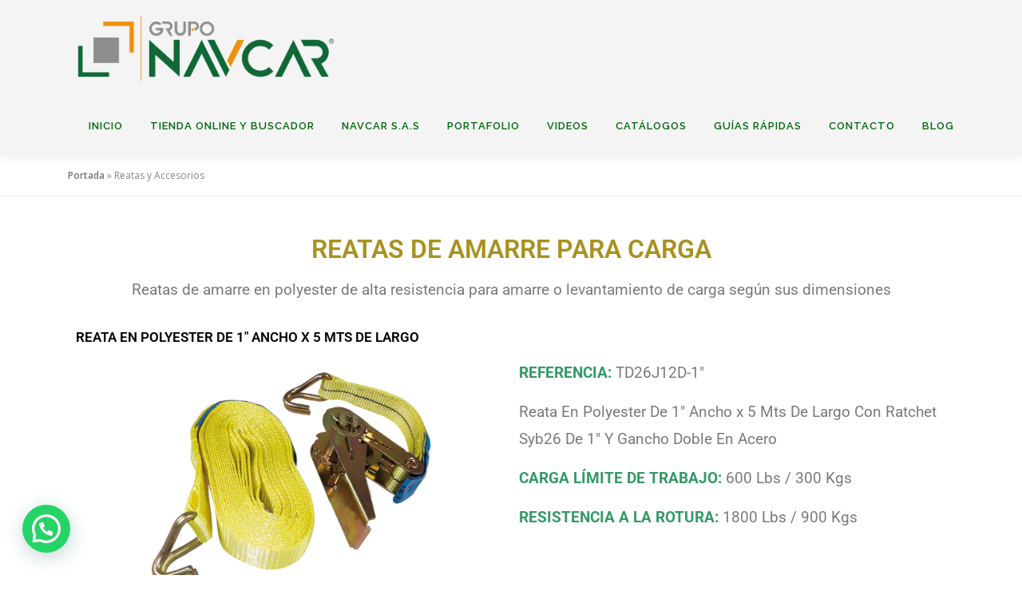

--- FILE ---
content_type: text/html; charset=UTF-8
request_url: https://www.cablesnavcar.com/wordpress/reatas-de-amarre/
body_size: 23212
content:
<!DOCTYPE html>
<html lang="es">
<head>
<meta charset="UTF-8">
<meta name="viewport" content="width=device-width, initial-scale=1">
<link rel="profile" href="http://gmpg.org/xfn/11">
<meta name='robots' content='noindex, nofollow' />
	<style>img:is([sizes="auto" i], [sizes^="auto," i]) { contain-intrinsic-size: 3000px 1500px }</style>
	
<!-- Google Tag Manager for WordPress by gtm4wp.com -->
<script data-cfasync="false" data-pagespeed-no-defer>
	var gtm4wp_datalayer_name = "dataLayer";
	var dataLayer = dataLayer || [];
</script>
<!-- End Google Tag Manager for WordPress by gtm4wp.com -->
	<!-- This site is optimized with the Yoast SEO plugin v25.0 - https://yoast.com/wordpress/plugins/seo/ -->
	<title>Reatas de Amarre y Accesorios - Reatas en polyester - NAVCAR</title>
	<meta name="description" content="Distribuimos reatas de amarre en polyester de alta resistencia para amarre o levantamiento de carga según sus dimensiones. Ingresa a nuestra tienda online." />
	<meta property="og:locale" content="es_ES" />
	<meta property="og:type" content="article" />
	<meta property="og:title" content="Reatas de Amarre y Accesorios - Reatas en polyester - NAVCAR" />
	<meta property="og:description" content="Distribuimos reatas de amarre en polyester de alta resistencia para amarre o levantamiento de carga según sus dimensiones. Ingresa a nuestra tienda online." />
	<meta property="og:url" content="https://www.cablesnavcar.com/wordpress/reatas-de-amarre/" />
	<meta property="article:publisher" content="https://www.facebook.com/navcarcolombia/" />
	<meta property="article:modified_time" content="2025-04-09T15:45:30+00:00" />
	<meta property="og:image" content="https://www.cablesnavcar.com/wordpress/wp-content/uploads/2017/10/reata-1-01.jpg" />
	<meta name="twitter:card" content="summary_large_image" />
	<meta name="twitter:label1" content="Tiempo de lectura" />
	<meta name="twitter:data1" content="4 minutos" />
	<script type="application/ld+json" class="yoast-schema-graph">{"@context":"https://schema.org","@graph":[{"@type":"WebPage","@id":"https://www.cablesnavcar.com/wordpress/reatas-de-amarre/","url":"https://www.cablesnavcar.com/wordpress/reatas-de-amarre/","name":"Reatas de Amarre y Accesorios - Reatas en polyester - NAVCAR","isPartOf":{"@id":"https://www.cablesnavcar.com/wordpress/#website"},"primaryImageOfPage":{"@id":"https://www.cablesnavcar.com/wordpress/reatas-de-amarre/#primaryimage"},"image":{"@id":"https://www.cablesnavcar.com/wordpress/reatas-de-amarre/#primaryimage"},"thumbnailUrl":"https://www.cablesnavcar.com/wordpress/wp-content/uploads/2017/10/reata-1-01.jpg","datePublished":"2017-10-31T16:53:36+00:00","dateModified":"2025-04-09T15:45:30+00:00","description":"Distribuimos reatas de amarre en polyester de alta resistencia para amarre o levantamiento de carga según sus dimensiones. Ingresa a nuestra tienda online.","breadcrumb":{"@id":"https://www.cablesnavcar.com/wordpress/reatas-de-amarre/#breadcrumb"},"inLanguage":"es","potentialAction":[{"@type":"ReadAction","target":["https://www.cablesnavcar.com/wordpress/reatas-de-amarre/"]}]},{"@type":"ImageObject","inLanguage":"es","@id":"https://www.cablesnavcar.com/wordpress/reatas-de-amarre/#primaryimage","url":"https://www.cablesnavcar.com/wordpress/wp-content/uploads/2017/10/reata-1-01.jpg","contentUrl":"https://www.cablesnavcar.com/wordpress/wp-content/uploads/2017/10/reata-1-01.jpg","width":477,"height":374},{"@type":"BreadcrumbList","@id":"https://www.cablesnavcar.com/wordpress/reatas-de-amarre/#breadcrumb","itemListElement":[{"@type":"ListItem","position":1,"name":"Portada","item":"https://www.cablesnavcar.com/wordpress/"},{"@type":"ListItem","position":2,"name":"Reatas y Accesorios"}]},{"@type":"WebSite","@id":"https://www.cablesnavcar.com/wordpress/#website","url":"https://www.cablesnavcar.com/wordpress/","name":"GUAYAS NAVCAR","description":"","publisher":{"@id":"https://www.cablesnavcar.com/wordpress/#organization"},"potentialAction":[{"@type":"SearchAction","target":{"@type":"EntryPoint","urlTemplate":"https://www.cablesnavcar.com/wordpress/?s={search_term_string}"},"query-input":{"@type":"PropertyValueSpecification","valueRequired":true,"valueName":"search_term_string"}}],"inLanguage":"es"},{"@type":"Organization","@id":"https://www.cablesnavcar.com/wordpress/#organization","name":"GUAYAS NAVCAR","url":"https://www.cablesnavcar.com/wordpress/","logo":{"@type":"ImageObject","inLanguage":"es","@id":"https://www.cablesnavcar.com/wordpress/#/schema/logo/image/","url":"https://www.cablesnavcar.com/wordpress/wp-content/uploads/2021/06/cropped-logo-grupo-navcar-vectores_Mesa-de-trabajo-1.png","contentUrl":"https://www.cablesnavcar.com/wordpress/wp-content/uploads/2021/06/cropped-logo-grupo-navcar-vectores_Mesa-de-trabajo-1.png","width":3300,"height":1163,"caption":"GUAYAS NAVCAR"},"image":{"@id":"https://www.cablesnavcar.com/wordpress/#/schema/logo/image/"},"sameAs":["https://www.facebook.com/navcarcolombia/","https://www.youtube.com/channel/UC7n0GnNk3aQDUbQkpIG2f2g"]}]}</script>
	<!-- / Yoast SEO plugin. -->


<link rel='dns-prefetch' href='//fonts.googleapis.com' />
<link rel='dns-prefetch' href='//www.googletagmanager.com' />
<link rel="alternate" type="application/rss+xml" title=" &raquo; Feed" href="https://www.cablesnavcar.com/wordpress/feed/" />
<link rel="alternate" type="application/rss+xml" title=" &raquo; Feed de los comentarios" href="https://www.cablesnavcar.com/wordpress/comments/feed/" />
<script type="text/javascript">
/* <![CDATA[ */
window._wpemojiSettings = {"baseUrl":"https:\/\/s.w.org\/images\/core\/emoji\/16.0.1\/72x72\/","ext":".png","svgUrl":"https:\/\/s.w.org\/images\/core\/emoji\/16.0.1\/svg\/","svgExt":".svg","source":{"concatemoji":"https:\/\/www.cablesnavcar.com\/wordpress\/wp-includes\/js\/wp-emoji-release.min.js?ver=6.8.3"}};
/*! This file is auto-generated */
!function(s,n){var o,i,e;function c(e){try{var t={supportTests:e,timestamp:(new Date).valueOf()};sessionStorage.setItem(o,JSON.stringify(t))}catch(e){}}function p(e,t,n){e.clearRect(0,0,e.canvas.width,e.canvas.height),e.fillText(t,0,0);var t=new Uint32Array(e.getImageData(0,0,e.canvas.width,e.canvas.height).data),a=(e.clearRect(0,0,e.canvas.width,e.canvas.height),e.fillText(n,0,0),new Uint32Array(e.getImageData(0,0,e.canvas.width,e.canvas.height).data));return t.every(function(e,t){return e===a[t]})}function u(e,t){e.clearRect(0,0,e.canvas.width,e.canvas.height),e.fillText(t,0,0);for(var n=e.getImageData(16,16,1,1),a=0;a<n.data.length;a++)if(0!==n.data[a])return!1;return!0}function f(e,t,n,a){switch(t){case"flag":return n(e,"\ud83c\udff3\ufe0f\u200d\u26a7\ufe0f","\ud83c\udff3\ufe0f\u200b\u26a7\ufe0f")?!1:!n(e,"\ud83c\udde8\ud83c\uddf6","\ud83c\udde8\u200b\ud83c\uddf6")&&!n(e,"\ud83c\udff4\udb40\udc67\udb40\udc62\udb40\udc65\udb40\udc6e\udb40\udc67\udb40\udc7f","\ud83c\udff4\u200b\udb40\udc67\u200b\udb40\udc62\u200b\udb40\udc65\u200b\udb40\udc6e\u200b\udb40\udc67\u200b\udb40\udc7f");case"emoji":return!a(e,"\ud83e\udedf")}return!1}function g(e,t,n,a){var r="undefined"!=typeof WorkerGlobalScope&&self instanceof WorkerGlobalScope?new OffscreenCanvas(300,150):s.createElement("canvas"),o=r.getContext("2d",{willReadFrequently:!0}),i=(o.textBaseline="top",o.font="600 32px Arial",{});return e.forEach(function(e){i[e]=t(o,e,n,a)}),i}function t(e){var t=s.createElement("script");t.src=e,t.defer=!0,s.head.appendChild(t)}"undefined"!=typeof Promise&&(o="wpEmojiSettingsSupports",i=["flag","emoji"],n.supports={everything:!0,everythingExceptFlag:!0},e=new Promise(function(e){s.addEventListener("DOMContentLoaded",e,{once:!0})}),new Promise(function(t){var n=function(){try{var e=JSON.parse(sessionStorage.getItem(o));if("object"==typeof e&&"number"==typeof e.timestamp&&(new Date).valueOf()<e.timestamp+604800&&"object"==typeof e.supportTests)return e.supportTests}catch(e){}return null}();if(!n){if("undefined"!=typeof Worker&&"undefined"!=typeof OffscreenCanvas&&"undefined"!=typeof URL&&URL.createObjectURL&&"undefined"!=typeof Blob)try{var e="postMessage("+g.toString()+"("+[JSON.stringify(i),f.toString(),p.toString(),u.toString()].join(",")+"));",a=new Blob([e],{type:"text/javascript"}),r=new Worker(URL.createObjectURL(a),{name:"wpTestEmojiSupports"});return void(r.onmessage=function(e){c(n=e.data),r.terminate(),t(n)})}catch(e){}c(n=g(i,f,p,u))}t(n)}).then(function(e){for(var t in e)n.supports[t]=e[t],n.supports.everything=n.supports.everything&&n.supports[t],"flag"!==t&&(n.supports.everythingExceptFlag=n.supports.everythingExceptFlag&&n.supports[t]);n.supports.everythingExceptFlag=n.supports.everythingExceptFlag&&!n.supports.flag,n.DOMReady=!1,n.readyCallback=function(){n.DOMReady=!0}}).then(function(){return e}).then(function(){var e;n.supports.everything||(n.readyCallback(),(e=n.source||{}).concatemoji?t(e.concatemoji):e.wpemoji&&e.twemoji&&(t(e.twemoji),t(e.wpemoji)))}))}((window,document),window._wpemojiSettings);
/* ]]> */
</script>
<link rel='stylesheet' id='tabbed_login_css_styles-css' href='https://www.cablesnavcar.com/wordpress/wp-content/plugins/tabbed-login/css/tabbed-login.css?ver=6.8.3' type='text/css' media='all' />
<link rel='stylesheet' id='cnss_font_awesome_css-css' href='https://www.cablesnavcar.com/wordpress/wp-content/plugins/easy-social-icons/css/font-awesome/css/all.min.css?ver=6.7.2' type='text/css' media='all' />
<link rel='stylesheet' id='cnss_font_awesome_v4_shims-css' href='https://www.cablesnavcar.com/wordpress/wp-content/plugins/easy-social-icons/css/font-awesome/css/v4-shims.min.css?ver=6.7.2' type='text/css' media='all' />
<link rel='stylesheet' id='cnss_css-css' href='https://www.cablesnavcar.com/wordpress/wp-content/plugins/easy-social-icons/css/cnss.css?ver=1.0' type='text/css' media='all' />
<link rel='stylesheet' id='bxslider-css-css' href='https://www.cablesnavcar.com/wordpress/wp-content/plugins/kiwi-logo-carousel/third-party/jquery.bxslider/jquery.bxslider.css?ver=6.8.3' type='text/css' media='' />
<link rel='stylesheet' id='kiwi-logo-carousel-styles-css' href='https://www.cablesnavcar.com/wordpress/wp-content/plugins/kiwi-logo-carousel/custom-styles.css?ver=6.8.3' type='text/css' media='' />
<link rel='stylesheet' id='sdm-styles-css' href='https://www.cablesnavcar.com/wordpress/wp-content/plugins/simple-download-monitor/css/sdm_wp_styles.css?ver=6.8.3' type='text/css' media='all' />
<style id='wp-emoji-styles-inline-css' type='text/css'>

	img.wp-smiley, img.emoji {
		display: inline !important;
		border: none !important;
		box-shadow: none !important;
		height: 1em !important;
		width: 1em !important;
		margin: 0 0.07em !important;
		vertical-align: -0.1em !important;
		background: none !important;
		padding: 0 !important;
	}
</style>
<style id='classic-theme-styles-inline-css' type='text/css'>
/*! This file is auto-generated */
.wp-block-button__link{color:#fff;background-color:#32373c;border-radius:9999px;box-shadow:none;text-decoration:none;padding:calc(.667em + 2px) calc(1.333em + 2px);font-size:1.125em}.wp-block-file__button{background:#32373c;color:#fff;text-decoration:none}
</style>
<style id='joinchat-button-style-inline-css' type='text/css'>
.wp-block-joinchat-button{border:none!important;text-align:center}.wp-block-joinchat-button figure{display:table;margin:0 auto;padding:0}.wp-block-joinchat-button figcaption{font:normal normal 400 .6em/2em var(--wp--preset--font-family--system-font,sans-serif);margin:0;padding:0}.wp-block-joinchat-button .joinchat-button__qr{background-color:#fff;border:6px solid #25d366;border-radius:30px;box-sizing:content-box;display:block;height:200px;margin:auto;overflow:hidden;padding:10px;width:200px}.wp-block-joinchat-button .joinchat-button__qr canvas,.wp-block-joinchat-button .joinchat-button__qr img{display:block;margin:auto}.wp-block-joinchat-button .joinchat-button__link{align-items:center;background-color:#25d366;border:6px solid #25d366;border-radius:30px;display:inline-flex;flex-flow:row nowrap;justify-content:center;line-height:1.25em;margin:0 auto;text-decoration:none}.wp-block-joinchat-button .joinchat-button__link:before{background:transparent var(--joinchat-ico) no-repeat center;background-size:100%;content:"";display:block;height:1.5em;margin:-.75em .75em -.75em 0;width:1.5em}.wp-block-joinchat-button figure+.joinchat-button__link{margin-top:10px}@media (orientation:landscape)and (min-height:481px),(orientation:portrait)and (min-width:481px){.wp-block-joinchat-button.joinchat-button--qr-only figure+.joinchat-button__link{display:none}}@media (max-width:480px),(orientation:landscape)and (max-height:480px){.wp-block-joinchat-button figure{display:none}}

</style>
<style id='global-styles-inline-css' type='text/css'>
:root{--wp--preset--aspect-ratio--square: 1;--wp--preset--aspect-ratio--4-3: 4/3;--wp--preset--aspect-ratio--3-4: 3/4;--wp--preset--aspect-ratio--3-2: 3/2;--wp--preset--aspect-ratio--2-3: 2/3;--wp--preset--aspect-ratio--16-9: 16/9;--wp--preset--aspect-ratio--9-16: 9/16;--wp--preset--color--black: #000000;--wp--preset--color--cyan-bluish-gray: #abb8c3;--wp--preset--color--white: #ffffff;--wp--preset--color--pale-pink: #f78da7;--wp--preset--color--vivid-red: #cf2e2e;--wp--preset--color--luminous-vivid-orange: #ff6900;--wp--preset--color--luminous-vivid-amber: #fcb900;--wp--preset--color--light-green-cyan: #7bdcb5;--wp--preset--color--vivid-green-cyan: #00d084;--wp--preset--color--pale-cyan-blue: #8ed1fc;--wp--preset--color--vivid-cyan-blue: #0693e3;--wp--preset--color--vivid-purple: #9b51e0;--wp--preset--gradient--vivid-cyan-blue-to-vivid-purple: linear-gradient(135deg,rgba(6,147,227,1) 0%,rgb(155,81,224) 100%);--wp--preset--gradient--light-green-cyan-to-vivid-green-cyan: linear-gradient(135deg,rgb(122,220,180) 0%,rgb(0,208,130) 100%);--wp--preset--gradient--luminous-vivid-amber-to-luminous-vivid-orange: linear-gradient(135deg,rgba(252,185,0,1) 0%,rgba(255,105,0,1) 100%);--wp--preset--gradient--luminous-vivid-orange-to-vivid-red: linear-gradient(135deg,rgba(255,105,0,1) 0%,rgb(207,46,46) 100%);--wp--preset--gradient--very-light-gray-to-cyan-bluish-gray: linear-gradient(135deg,rgb(238,238,238) 0%,rgb(169,184,195) 100%);--wp--preset--gradient--cool-to-warm-spectrum: linear-gradient(135deg,rgb(74,234,220) 0%,rgb(151,120,209) 20%,rgb(207,42,186) 40%,rgb(238,44,130) 60%,rgb(251,105,98) 80%,rgb(254,248,76) 100%);--wp--preset--gradient--blush-light-purple: linear-gradient(135deg,rgb(255,206,236) 0%,rgb(152,150,240) 100%);--wp--preset--gradient--blush-bordeaux: linear-gradient(135deg,rgb(254,205,165) 0%,rgb(254,45,45) 50%,rgb(107,0,62) 100%);--wp--preset--gradient--luminous-dusk: linear-gradient(135deg,rgb(255,203,112) 0%,rgb(199,81,192) 50%,rgb(65,88,208) 100%);--wp--preset--gradient--pale-ocean: linear-gradient(135deg,rgb(255,245,203) 0%,rgb(182,227,212) 50%,rgb(51,167,181) 100%);--wp--preset--gradient--electric-grass: linear-gradient(135deg,rgb(202,248,128) 0%,rgb(113,206,126) 100%);--wp--preset--gradient--midnight: linear-gradient(135deg,rgb(2,3,129) 0%,rgb(40,116,252) 100%);--wp--preset--font-size--small: 13px;--wp--preset--font-size--medium: 20px;--wp--preset--font-size--large: 36px;--wp--preset--font-size--x-large: 42px;--wp--preset--spacing--20: 0.44rem;--wp--preset--spacing--30: 0.67rem;--wp--preset--spacing--40: 1rem;--wp--preset--spacing--50: 1.5rem;--wp--preset--spacing--60: 2.25rem;--wp--preset--spacing--70: 3.38rem;--wp--preset--spacing--80: 5.06rem;--wp--preset--shadow--natural: 6px 6px 9px rgba(0, 0, 0, 0.2);--wp--preset--shadow--deep: 12px 12px 50px rgba(0, 0, 0, 0.4);--wp--preset--shadow--sharp: 6px 6px 0px rgba(0, 0, 0, 0.2);--wp--preset--shadow--outlined: 6px 6px 0px -3px rgba(255, 255, 255, 1), 6px 6px rgba(0, 0, 0, 1);--wp--preset--shadow--crisp: 6px 6px 0px rgba(0, 0, 0, 1);}:where(.is-layout-flex){gap: 0.5em;}:where(.is-layout-grid){gap: 0.5em;}body .is-layout-flex{display: flex;}.is-layout-flex{flex-wrap: wrap;align-items: center;}.is-layout-flex > :is(*, div){margin: 0;}body .is-layout-grid{display: grid;}.is-layout-grid > :is(*, div){margin: 0;}:where(.wp-block-columns.is-layout-flex){gap: 2em;}:where(.wp-block-columns.is-layout-grid){gap: 2em;}:where(.wp-block-post-template.is-layout-flex){gap: 1.25em;}:where(.wp-block-post-template.is-layout-grid){gap: 1.25em;}.has-black-color{color: var(--wp--preset--color--black) !important;}.has-cyan-bluish-gray-color{color: var(--wp--preset--color--cyan-bluish-gray) !important;}.has-white-color{color: var(--wp--preset--color--white) !important;}.has-pale-pink-color{color: var(--wp--preset--color--pale-pink) !important;}.has-vivid-red-color{color: var(--wp--preset--color--vivid-red) !important;}.has-luminous-vivid-orange-color{color: var(--wp--preset--color--luminous-vivid-orange) !important;}.has-luminous-vivid-amber-color{color: var(--wp--preset--color--luminous-vivid-amber) !important;}.has-light-green-cyan-color{color: var(--wp--preset--color--light-green-cyan) !important;}.has-vivid-green-cyan-color{color: var(--wp--preset--color--vivid-green-cyan) !important;}.has-pale-cyan-blue-color{color: var(--wp--preset--color--pale-cyan-blue) !important;}.has-vivid-cyan-blue-color{color: var(--wp--preset--color--vivid-cyan-blue) !important;}.has-vivid-purple-color{color: var(--wp--preset--color--vivid-purple) !important;}.has-black-background-color{background-color: var(--wp--preset--color--black) !important;}.has-cyan-bluish-gray-background-color{background-color: var(--wp--preset--color--cyan-bluish-gray) !important;}.has-white-background-color{background-color: var(--wp--preset--color--white) !important;}.has-pale-pink-background-color{background-color: var(--wp--preset--color--pale-pink) !important;}.has-vivid-red-background-color{background-color: var(--wp--preset--color--vivid-red) !important;}.has-luminous-vivid-orange-background-color{background-color: var(--wp--preset--color--luminous-vivid-orange) !important;}.has-luminous-vivid-amber-background-color{background-color: var(--wp--preset--color--luminous-vivid-amber) !important;}.has-light-green-cyan-background-color{background-color: var(--wp--preset--color--light-green-cyan) !important;}.has-vivid-green-cyan-background-color{background-color: var(--wp--preset--color--vivid-green-cyan) !important;}.has-pale-cyan-blue-background-color{background-color: var(--wp--preset--color--pale-cyan-blue) !important;}.has-vivid-cyan-blue-background-color{background-color: var(--wp--preset--color--vivid-cyan-blue) !important;}.has-vivid-purple-background-color{background-color: var(--wp--preset--color--vivid-purple) !important;}.has-black-border-color{border-color: var(--wp--preset--color--black) !important;}.has-cyan-bluish-gray-border-color{border-color: var(--wp--preset--color--cyan-bluish-gray) !important;}.has-white-border-color{border-color: var(--wp--preset--color--white) !important;}.has-pale-pink-border-color{border-color: var(--wp--preset--color--pale-pink) !important;}.has-vivid-red-border-color{border-color: var(--wp--preset--color--vivid-red) !important;}.has-luminous-vivid-orange-border-color{border-color: var(--wp--preset--color--luminous-vivid-orange) !important;}.has-luminous-vivid-amber-border-color{border-color: var(--wp--preset--color--luminous-vivid-amber) !important;}.has-light-green-cyan-border-color{border-color: var(--wp--preset--color--light-green-cyan) !important;}.has-vivid-green-cyan-border-color{border-color: var(--wp--preset--color--vivid-green-cyan) !important;}.has-pale-cyan-blue-border-color{border-color: var(--wp--preset--color--pale-cyan-blue) !important;}.has-vivid-cyan-blue-border-color{border-color: var(--wp--preset--color--vivid-cyan-blue) !important;}.has-vivid-purple-border-color{border-color: var(--wp--preset--color--vivid-purple) !important;}.has-vivid-cyan-blue-to-vivid-purple-gradient-background{background: var(--wp--preset--gradient--vivid-cyan-blue-to-vivid-purple) !important;}.has-light-green-cyan-to-vivid-green-cyan-gradient-background{background: var(--wp--preset--gradient--light-green-cyan-to-vivid-green-cyan) !important;}.has-luminous-vivid-amber-to-luminous-vivid-orange-gradient-background{background: var(--wp--preset--gradient--luminous-vivid-amber-to-luminous-vivid-orange) !important;}.has-luminous-vivid-orange-to-vivid-red-gradient-background{background: var(--wp--preset--gradient--luminous-vivid-orange-to-vivid-red) !important;}.has-very-light-gray-to-cyan-bluish-gray-gradient-background{background: var(--wp--preset--gradient--very-light-gray-to-cyan-bluish-gray) !important;}.has-cool-to-warm-spectrum-gradient-background{background: var(--wp--preset--gradient--cool-to-warm-spectrum) !important;}.has-blush-light-purple-gradient-background{background: var(--wp--preset--gradient--blush-light-purple) !important;}.has-blush-bordeaux-gradient-background{background: var(--wp--preset--gradient--blush-bordeaux) !important;}.has-luminous-dusk-gradient-background{background: var(--wp--preset--gradient--luminous-dusk) !important;}.has-pale-ocean-gradient-background{background: var(--wp--preset--gradient--pale-ocean) !important;}.has-electric-grass-gradient-background{background: var(--wp--preset--gradient--electric-grass) !important;}.has-midnight-gradient-background{background: var(--wp--preset--gradient--midnight) !important;}.has-small-font-size{font-size: var(--wp--preset--font-size--small) !important;}.has-medium-font-size{font-size: var(--wp--preset--font-size--medium) !important;}.has-large-font-size{font-size: var(--wp--preset--font-size--large) !important;}.has-x-large-font-size{font-size: var(--wp--preset--font-size--x-large) !important;}
:where(.wp-block-post-template.is-layout-flex){gap: 1.25em;}:where(.wp-block-post-template.is-layout-grid){gap: 1.25em;}
:where(.wp-block-columns.is-layout-flex){gap: 2em;}:where(.wp-block-columns.is-layout-grid){gap: 2em;}
:root :where(.wp-block-pullquote){font-size: 1.5em;line-height: 1.6;}
</style>
<link rel='stylesheet' id='sow-button-base-css' href='https://www.cablesnavcar.com/wordpress/wp-content/plugins/so-widgets-bundle/widgets/button/css/style.css?ver=1.68.1' type='text/css' media='all' />
<link rel='stylesheet' id='sow-button-atom-a065d40c2ee3-css' href='https://www.cablesnavcar.com/wordpress/wp-content/uploads/siteorigin-widgets/sow-button-atom-a065d40c2ee3.css?ver=6.8.3' type='text/css' media='all' />
<link rel='stylesheet' id='sow-button-atom-e988936906b8-css' href='https://www.cablesnavcar.com/wordpress/wp-content/uploads/siteorigin-widgets/sow-button-atom-e988936906b8.css?ver=6.8.3' type='text/css' media='all' />
<link rel='stylesheet' id='uaf_client_css-css' href='https://www.cablesnavcar.com/wordpress/wp-content/uploads/useanyfont/uaf.css?ver=1746024390' type='text/css' media='all' />
<link rel='stylesheet' id='wen-logo-slider-slick-carousel-css' href='https://www.cablesnavcar.com/wordpress/wp-content/plugins/wen-logo-slider/vendors/slick-carousel/slick.css?ver=1.3.2' type='text/css' media='all' />
<link rel='stylesheet' id='wen-logo-slider-slick-theme-css' href='https://www.cablesnavcar.com/wordpress/wp-content/plugins/wen-logo-slider/vendors/slick-carousel/slick-theme.css?ver=1.3.2' type='text/css' media='all' />
<link rel='stylesheet' id='wen-logo-slider-css' href='https://www.cablesnavcar.com/wordpress/wp-content/plugins/wen-logo-slider/public/css/wen-logo-slider-public.css?ver=3.0.0' type='text/css' media='all' />
<link rel='stylesheet' id='onepress-fonts-css' href='https://fonts.googleapis.com/css?family=Raleway%3A400%2C500%2C600%2C700%2C300%2C100%2C800%2C900%7COpen+Sans%3A400%2C300%2C300italic%2C400italic%2C600%2C600italic%2C700%2C700italic&#038;subset=latin%2Clatin-ext&#038;display=swap&#038;ver=2.3.12' type='text/css' media='all' />
<link rel='stylesheet' id='onepress-animate-css' href='https://www.cablesnavcar.com/wordpress/wp-content/themes/onepress/assets/css/animate.min.css?ver=2.3.12' type='text/css' media='all' />
<link rel='stylesheet' id='onepress-fa-css' href='https://www.cablesnavcar.com/wordpress/wp-content/themes/onepress/assets/fontawesome-v6/css/all.min.css?ver=6.5.1' type='text/css' media='all' />
<link rel='stylesheet' id='onepress-fa-shims-css' href='https://www.cablesnavcar.com/wordpress/wp-content/themes/onepress/assets/fontawesome-v6/css/v4-shims.min.css?ver=6.5.1' type='text/css' media='all' />
<link rel='stylesheet' id='onepress-bootstrap-css' href='https://www.cablesnavcar.com/wordpress/wp-content/themes/onepress/assets/css/bootstrap.min.css?ver=2.3.12' type='text/css' media='all' />
<link rel='stylesheet' id='onepress-style-css' href='https://www.cablesnavcar.com/wordpress/wp-content/themes/onepress/style.css?ver=6.8.3' type='text/css' media='all' />
<style id='onepress-style-inline-css' type='text/css'>
.site-logo-div img{height:120px;width:auto}#main .video-section section.hero-slideshow-wrapper{background:transparent}.hero-slideshow-wrapper:after{position:absolute;top:0px;left:0px;width:100%;height:100%;background-color:rgba(0,0,0,0.3);display:block;content:""}#parallax-hero .jarallax-container .parallax-bg:before{background-color:rgba(0,0,0,0.3)}.body-desktop .parallax-hero .hero-slideshow-wrapper:after{display:none!important}#parallax-hero>.parallax-bg::before{background-color:rgba(0,0,0,0.3);opacity:1}.body-desktop .parallax-hero .hero-slideshow-wrapper:after{display:none!important}a,.screen-reader-text:hover,.screen-reader-text:active,.screen-reader-text:focus,.header-social a,.onepress-menu a:hover,.onepress-menu ul li a:hover,.onepress-menu li.onepress-current-item>a,.onepress-menu ul li.current-menu-item>a,.onepress-menu>li a.menu-actived,.onepress-menu.onepress-menu-mobile li.onepress-current-item>a,.site-footer a,.site-footer .footer-social a:hover,.site-footer .btt a:hover,.highlight,#comments .comment .comment-wrapper .comment-meta .comment-time:hover,#comments .comment .comment-wrapper .comment-meta .comment-reply-link:hover,#comments .comment .comment-wrapper .comment-meta .comment-edit-link:hover,.btn-theme-primary-outline,.sidebar .widget a:hover,.section-services .service-item .service-image i,.counter_item .counter__number,.team-member .member-thumb .member-profile a:hover,.icon-background-default{color:#009e0d}input[type="reset"],input[type="submit"],input[type="submit"],input[type="reset"]:hover,input[type="submit"]:hover,input[type="submit"]:hover .nav-links a:hover,.btn-theme-primary,.btn-theme-primary-outline:hover,.section-testimonials .card-theme-primary,.woocommerce #respond input#submit,.woocommerce a.button,.woocommerce button.button,.woocommerce input.button,.woocommerce button.button.alt,.pirate-forms-submit-button,.pirate-forms-submit-button:hover,input[type="reset"],input[type="submit"],input[type="submit"],.pirate-forms-submit-button,.contact-form div.wpforms-container-full .wpforms-form .wpforms-submit,.contact-form div.wpforms-container-full .wpforms-form .wpforms-submit:hover,.nav-links a:hover,.nav-links a.current,.nav-links .page-numbers:hover,.nav-links .page-numbers.current{background:#009e0d}.btn-theme-primary-outline,.btn-theme-primary-outline:hover,.pricing__item:hover,.section-testimonials .card-theme-primary,.entry-content blockquote{border-color:#009e0d}.feature-item:hover .icon-background-default{color:#e28534}.page-header:not(.page--cover){text-align:right}.page-header.page--cover .entry-title{color:rgba(27,191,24,1)}.page-header .entry-title{color:rgba(27,191,24,1)}.site-header,.is-transparent .site-header.header-fixed{background:#f4f4f4;border-bottom:0px none}.onepress-menu>li>a{color:#00660f}.onepress-menu>li>a:hover,.onepress-menu>li.onepress-current-item>a{color:#f29810;-webkit-transition:all 0.5s ease-in-out;-moz-transition:all 0.5s ease-in-out;-o-transition:all 0.5s ease-in-out;transition:all 0.5s ease-in-out}#nav-toggle span,#nav-toggle span::before,#nav-toggle span::after,#nav-toggle.nav-is-visible span::before,#nav-toggle.nav-is-visible span::after{background:#81d742}#page .site-branding .site-title,#page .site-branding .site-text-logo{color:#107203}.site-footer{background-color:#00660f}.site-footer .footer-connect .follow-heading,.site-footer .footer-social a{color:rgba(255,255,255,0.9)}.site-footer .site-info,.site-footer .btt a{background-color:#0b8e00}.site-footer .site-info{color:rgba(255,255,255,0.7)}.site-footer .btt a,.site-footer .site-info a{color:rgba(255,255,255,0.9)}#footer-widgets{color:#ffffff}#footer-widgets .widget-title{color:#ffffff}#footer-widgets .sidebar .widget a{color:#ffffff}#footer-widgets .sidebar .widget a:hover{color:#81d742}.gallery-carousel .g-item{padding:0px 10px}.gallery-carousel-wrap{margin-left:-10px;margin-right:-10px}.gallery-grid .g-item,.gallery-masonry .g-item .inner{padding:10px}.gallery-grid-wrap,.gallery-masonry-wrap{margin-left:-10px;margin-right:-10px}.gallery-justified-wrap{margin-left:-20px;margin-right:-20px}
</style>
<link rel='stylesheet' id='onepress-gallery-lightgallery-css' href='https://www.cablesnavcar.com/wordpress/wp-content/themes/onepress/assets/css/lightgallery.css?ver=6.8.3' type='text/css' media='all' />
<link rel='stylesheet' id='wpdreams-asl-basic-css' href='https://www.cablesnavcar.com/wordpress/wp-content/plugins/ajax-search-lite/css/style.basic.css?ver=4.13.4' type='text/css' media='all' />
<style id='wpdreams-asl-basic-inline-css' type='text/css'>

					div[id*='ajaxsearchlitesettings'].searchsettings .asl_option_inner label {
						font-size: 0px !important;
						color: rgba(0, 0, 0, 0);
					}
					div[id*='ajaxsearchlitesettings'].searchsettings .asl_option_inner label:after {
						font-size: 11px !important;
						position: absolute;
						top: 0;
						left: 0;
						z-index: 1;
					}
					.asl_w_container {
						width: 100%;
						margin: 0px 0px 0px 0px;
						min-width: 200px;
					}
					div[id*='ajaxsearchlite'].asl_m {
						width: 100%;
					}
					div[id*='ajaxsearchliteres'].wpdreams_asl_results div.resdrg span.highlighted {
						font-weight: bold;
						color: #d9312b;
						background-color: #eee;
					}
					div[id*='ajaxsearchliteres'].wpdreams_asl_results .results img.asl_image {
						width: 70px;
						height: 70px;
						object-fit: cover;
					}
					div[id*='ajaxsearchlite'].asl_r .results {
						max-height: none;
					}
					div[id*='ajaxsearchlite'].asl_r {
						position: absolute;
					}
				
						div.asl_r.asl_w.vertical .results .item::after {
							display: block;
							position: absolute;
							bottom: 0;
							content: '';
							height: 1px;
							width: 100%;
							background: #D8D8D8;
						}
						div.asl_r.asl_w.vertical .results .item.asl_last_item::after {
							display: none;
						}
					
</style>
<link rel='stylesheet' id='wpdreams-asl-instance-css' href='https://www.cablesnavcar.com/wordpress/wp-content/plugins/ajax-search-lite/css/style-simple-red.css?ver=4.13.4' type='text/css' media='all' />
<link rel='stylesheet' id='joinchat-css' href='https://www.cablesnavcar.com/wordpress/wp-content/plugins/creame-whatsapp-me/public/css/joinchat.min.css?ver=5.2.4' type='text/css' media='all' />
<style id='joinchat-inline-css' type='text/css'>
.joinchat{--red:37;--green:211;--blue:102;--bw:100}
</style>
<link rel='stylesheet' id='login-with-ajax-css' href='https://www.cablesnavcar.com/wordpress/wp-content/plugins/login-with-ajax/templates/widget.css?ver=4.4' type='text/css' media='all' />
<link rel='stylesheet' id='elementor-icons-css' href='https://www.cablesnavcar.com/wordpress/wp-content/plugins/elementor/assets/lib/eicons/css/elementor-icons.min.css?ver=5.36.0' type='text/css' media='all' />
<link rel='stylesheet' id='elementor-frontend-css' href='https://www.cablesnavcar.com/wordpress/wp-content/plugins/elementor/assets/css/frontend.min.css?ver=3.28.4' type='text/css' media='all' />
<link rel='stylesheet' id='elementor-post-21584-css' href='https://www.cablesnavcar.com/wordpress/wp-content/uploads/elementor/css/post-21584.css?ver=1746024562' type='text/css' media='all' />
<link rel='stylesheet' id='font-awesome-5-all-css' href='https://www.cablesnavcar.com/wordpress/wp-content/plugins/elementor/assets/lib/font-awesome/css/all.min.css?ver=3.28.4' type='text/css' media='all' />
<link rel='stylesheet' id='font-awesome-4-shim-css' href='https://www.cablesnavcar.com/wordpress/wp-content/plugins/elementor/assets/lib/font-awesome/css/v4-shims.min.css?ver=3.28.4' type='text/css' media='all' />
<link rel='stylesheet' id='widget-heading-css' href='https://www.cablesnavcar.com/wordpress/wp-content/plugins/elementor/assets/css/widget-heading.min.css?ver=3.28.4' type='text/css' media='all' />
<link rel='stylesheet' id='widget-image-css' href='https://www.cablesnavcar.com/wordpress/wp-content/plugins/elementor/assets/css/widget-image.min.css?ver=3.28.4' type='text/css' media='all' />
<link rel='stylesheet' id='elementor-post-20222-css' href='https://www.cablesnavcar.com/wordpress/wp-content/uploads/elementor/css/post-20222.css?ver=1746353802' type='text/css' media='all' />
<link rel='stylesheet' id='elementor-gf-local-roboto-css' href='https://www.cablesnavcar.com/wordpress/wp-content/uploads/elementor/google-fonts/css/roboto.css?ver=1746024566' type='text/css' media='all' />
<link rel='stylesheet' id='elementor-gf-local-robotoslab-css' href='https://www.cablesnavcar.com/wordpress/wp-content/uploads/elementor/google-fonts/css/robotoslab.css?ver=1746024567' type='text/css' media='all' />
<script type="text/javascript" src="https://www.cablesnavcar.com/wordpress/wp-includes/js/jquery/jquery.min.js?ver=3.7.1" id="jquery-core-js"></script>
<script type="text/javascript" src="https://www.cablesnavcar.com/wordpress/wp-includes/js/jquery/jquery-migrate.min.js?ver=3.4.1" id="jquery-migrate-js"></script>
<script type="text/javascript" src="https://www.cablesnavcar.com/wordpress/wp-content/plugins/tabbed-login/js/tabbed-login.js?ver=6.8.3" id="tabbed-login-js"></script>
<script type="text/javascript" src="https://www.cablesnavcar.com/wordpress/wp-content/plugins/easy-social-icons/js/cnss.js?ver=1.0" id="cnss_js-js"></script>
<script type="text/javascript" id="sdm-scripts-js-extra">
/* <![CDATA[ */
var sdm_ajax_script = {"ajaxurl":"https:\/\/www.cablesnavcar.com\/wordpress\/wp-admin\/admin-ajax.php"};
/* ]]> */
</script>
<script type="text/javascript" src="https://www.cablesnavcar.com/wordpress/wp-content/plugins/simple-download-monitor/js/sdm_wp_scripts.js?ver=6.8.3" id="sdm-scripts-js"></script>
<script type="text/javascript" src="https://www.cablesnavcar.com/wordpress/wp-content/plugins/wen-logo-slider/vendors/slick-carousel/slick.min.js?ver=1.3.2" id="wen-logo-slider-slick-carousel-js"></script>
<script type="text/javascript" id="login-with-ajax-js-extra">
/* <![CDATA[ */
var LWA = {"ajaxurl":"https:\/\/www.cablesnavcar.com\/wordpress\/wp-admin\/admin-ajax.php","off":""};
/* ]]> */
</script>
<script type="text/javascript" src="https://www.cablesnavcar.com/wordpress/wp-content/plugins/login-with-ajax/templates/login-with-ajax.legacy.min.js?ver=4.4" id="login-with-ajax-js"></script>
<script type="text/javascript" src="https://www.cablesnavcar.com/wordpress/wp-content/plugins/login-with-ajax/ajaxify/ajaxify.min.js?ver=4.4" id="login-with-ajax-ajaxify-js"></script>
<script type="text/javascript" src="https://www.cablesnavcar.com/wordpress/wp-content/plugins/elementor/assets/lib/font-awesome/js/v4-shims.min.js?ver=3.28.4" id="font-awesome-4-shim-js"></script>
<link rel="https://api.w.org/" href="https://www.cablesnavcar.com/wordpress/wp-json/" /><link rel="alternate" title="JSON" type="application/json" href="https://www.cablesnavcar.com/wordpress/wp-json/wp/v2/pages/20222" /><link rel="EditURI" type="application/rsd+xml" title="RSD" href="https://www.cablesnavcar.com/wordpress/xmlrpc.php?rsd" />
<meta name="generator" content="WordPress 6.8.3" />
<link rel='shortlink' href='https://www.cablesnavcar.com/wordpress/?p=20222' />
<link rel="alternate" title="oEmbed (JSON)" type="application/json+oembed" href="https://www.cablesnavcar.com/wordpress/wp-json/oembed/1.0/embed?url=https%3A%2F%2Fwww.cablesnavcar.com%2Fwordpress%2Freatas-de-amarre%2F" />
<link rel="alternate" title="oEmbed (XML)" type="text/xml+oembed" href="https://www.cablesnavcar.com/wordpress/wp-json/oembed/1.0/embed?url=https%3A%2F%2Fwww.cablesnavcar.com%2Fwordpress%2Freatas-de-amarre%2F&#038;format=xml" />
<style type="text/css">
		ul.cnss-social-icon li.cn-fa-icon a:hover{opacity: 0.7!important;color:#ffffff!important;}
		</style><meta name="generator" content="Site Kit by Google 1.151.0" />
<!-- Google Tag Manager for WordPress by gtm4wp.com -->
<!-- GTM Container placement set to automatic -->
<script data-cfasync="false" data-pagespeed-no-defer type="text/javascript">
	var dataLayer_content = {"pagePostType":"page","pagePostType2":"single-page","pagePostAuthor":"Sebastian Merchán"};
	dataLayer.push( dataLayer_content );
</script>
<script data-cfasync="false">
(function(w,d,s,l,i){w[l]=w[l]||[];w[l].push({'gtm.start':
new Date().getTime(),event:'gtm.js'});var f=d.getElementsByTagName(s)[0],
j=d.createElement(s),dl=l!='dataLayer'?'&l='+l:'';j.async=true;j.src=
'//www.googletagmanager.com/gtm.js?id='+i+dl;f.parentNode.insertBefore(j,f);
})(window,document,'script','dataLayer','GTM-TW67WN5');
</script>
<!-- End Google Tag Manager for WordPress by gtm4wp.com --><meta name="google-site-verification" content="_5UoGXSwt1kvP9Og_0E6NYQWo8juMQiQO5LVC2RGi2Y">				<link rel="preconnect" href="https://fonts.gstatic.com" crossorigin />
				<link rel="preload" as="style" href="//fonts.googleapis.com/css?family=Open+Sans&display=swap" />
								<link rel="stylesheet" href="//fonts.googleapis.com/css?family=Open+Sans&display=swap" media="all" />
				<meta name="generator" content="Elementor 3.28.4; features: additional_custom_breakpoints, e_local_google_fonts; settings: css_print_method-external, google_font-enabled, font_display-auto">
			<style>
				.e-con.e-parent:nth-of-type(n+4):not(.e-lazyloaded):not(.e-no-lazyload),
				.e-con.e-parent:nth-of-type(n+4):not(.e-lazyloaded):not(.e-no-lazyload) * {
					background-image: none !important;
				}
				@media screen and (max-height: 1024px) {
					.e-con.e-parent:nth-of-type(n+3):not(.e-lazyloaded):not(.e-no-lazyload),
					.e-con.e-parent:nth-of-type(n+3):not(.e-lazyloaded):not(.e-no-lazyload) * {
						background-image: none !important;
					}
				}
				@media screen and (max-height: 640px) {
					.e-con.e-parent:nth-of-type(n+2):not(.e-lazyloaded):not(.e-no-lazyload),
					.e-con.e-parent:nth-of-type(n+2):not(.e-lazyloaded):not(.e-no-lazyload) * {
						background-image: none !important;
					}
				}
			</style>
			<!-- Call Now Button 1.5.5 (https://callnowbutton.com) [renderer:noop]-->
<link rel="icon" href="https://www.cablesnavcar.com/wordpress/wp-content/uploads/2017/02/cropped-G-01-32x32.jpg" sizes="32x32" />
<link rel="icon" href="https://www.cablesnavcar.com/wordpress/wp-content/uploads/2017/02/cropped-G-01-192x192.jpg" sizes="192x192" />
<link rel="apple-touch-icon" href="https://www.cablesnavcar.com/wordpress/wp-content/uploads/2017/02/cropped-G-01-180x180.jpg" />
<meta name="msapplication-TileImage" content="https://www.cablesnavcar.com/wordpress/wp-content/uploads/2017/02/cropped-G-01-270x270.jpg" />
</head>

<body class="wp-singular page-template-default page page-id-20222 wp-custom-logo wp-theme-onepress metaslider-plugin elementor-default elementor-kit-21584 elementor-page elementor-page-20222">

<!-- GTM Container placement set to automatic -->
<!-- Google Tag Manager (noscript) -->
				<noscript><iframe src="https://www.googletagmanager.com/ns.html?id=GTM-TW67WN5" height="0" width="0" style="display:none;visibility:hidden" aria-hidden="true"></iframe></noscript>
<!-- End Google Tag Manager (noscript) --><div id="page" class="hfeed site">
	<a class="skip-link screen-reader-text" href="#content">Saltar al contenido</a>
	<div id="header-section" class="h-on-top no-transparent">		<header id="masthead" class="site-header header-contained no-sticky no-scroll no-t h-on-top" role="banner">
			<div class="container">
				<div class="site-branding">
				<div class="site-brand-inner has-logo-img no-desc"><div class="site-logo-div"><a href="https://www.cablesnavcar.com/wordpress/" class="custom-logo-link  no-t-logo" rel="home"><img fetchpriority="high" width="3300" height="1163" src="https://www.cablesnavcar.com/wordpress/wp-content/uploads/2021/06/cropped-logo-grupo-navcar-vectores_Mesa-de-trabajo-1.png" class="custom-logo" alt="" /></a></div></div>				</div>
				<div class="header-right-wrapper">
					<a href="#0" id="nav-toggle">Menú<span></span></a>
					<nav id="site-navigation" class="main-navigation" role="navigation">
						<ul class="onepress-menu">
							<li id="menu-item-19404" class="menu-item menu-item-type-post_type menu-item-object-page menu-item-home menu-item-19404"><a href="https://www.cablesnavcar.com/wordpress/" title="Guayas">Inicio</a></li>
<li id="menu-item-19915" class="menu-item menu-item-type-custom menu-item-object-custom menu-item-19915"><a href="https://www.gruponavcar.com/" title="Guayas">Tienda Online y Buscador</a></li>
<li id="menu-item-19403" class="menu-item menu-item-type-post_type menu-item-object-page menu-item-19403"><a href="https://www.cablesnavcar.com/wordpress/guayas-cables-de-acero-2/" title="Guayas">Navcar S.A.S</a></li>
<li id="menu-item-20699" class="menu-item menu-item-type-post_type menu-item-object-page current-menu-ancestor current_page_ancestor menu-item-has-children menu-item-20699"><a href="https://www.cablesnavcar.com/wordpress/portafolio-2/">Portafolio</a>
<ul class="sub-menu">
	<li id="menu-item-21706" class="menu-item menu-item-type-custom menu-item-object-custom menu-item-21706"><a target="_blank" href="https://www.navfit.co/">Línea Fitness NAVFIT</a></li>
	<li id="menu-item-21707" class="menu-item menu-item-type-custom menu-item-object-custom menu-item-21707"><a target="_blank" href="https://www.xolopets.com/">Línea Accesorios para Mascotas XOLOPETS</a></li>
	<li id="menu-item-20200" class="menu-item menu-item-type-post_type menu-item-object-page menu-item-20200"><a href="https://www.cablesnavcar.com/wordpress/guayas-automotrices/" title="Guayas">Línea Guayas Automotrices</a></li>
	<li id="menu-item-20174" class="menu-item menu-item-type-post_type menu-item-object-page current-menu-ancestor current-menu-parent current_page_parent current_page_ancestor menu-item-has-children menu-item-20174"><a href="https://www.cablesnavcar.com/wordpress/cables-de-acero-2/" title="Cables de acero">Línea Industrial</a>
	<ul class="sub-menu">
		<li id="menu-item-20220" class="menu-item menu-item-type-post_type menu-item-object-page menu-item-has-children menu-item-20220"><a href="https://www.cablesnavcar.com/wordpress/cables-de-acero/">Cables de Acero</a>
		<ul class="sub-menu">
			<li id="menu-item-20839" class="menu-item menu-item-type-post_type menu-item-object-page menu-item-20839"><a href="https://www.cablesnavcar.com/wordpress/cable-de-acero/">CABLE DE ACERO 3/64″ (1.2 mm) – CABLE DE ACERO 1/16″ (1.6 mm)</a></li>
			<li id="menu-item-20919" class="menu-item menu-item-type-post_type menu-item-object-page menu-item-20919"><a href="https://www.cablesnavcar.com/wordpress/cable-de-acero-galvanizado-inoxidable/">CABLE DE ACERO 5/64″ (2 mm) – CABLE BLINDADO</a></li>
			<li id="menu-item-20992" class="menu-item menu-item-type-post_type menu-item-object-page menu-item-20992"><a href="https://www.cablesnavcar.com/wordpress/cable-de-acero-2/">CABLE DE ACERO 3/32″ (2.5 mm) – CABLE DE ACERO 1/8″ (3.2 mm)</a></li>
			<li id="menu-item-21003" class="menu-item menu-item-type-post_type menu-item-object-page menu-item-21003"><a href="https://www.cablesnavcar.com/wordpress/cable-de-acero-316-4-7-mm-cable-de-acero-14-6-35-mm/">CABLE DE ACERO 3/16″ (4.7 mm) – CABLE DE ACERO 1/4″ (6.35 mm)</a></li>
			<li id="menu-item-21153" class="menu-item menu-item-type-post_type menu-item-object-page menu-item-21153"><a href="https://www.cablesnavcar.com/wordpress/cable-de-acero-3/">CABLE DE ACERO 5/16″ (7.9 mm) – CABLE DE ACERO 3/8″ (9.5 mm)</a></li>
			<li id="menu-item-21159" class="menu-item menu-item-type-post_type menu-item-object-page menu-item-21159"><a href="https://www.cablesnavcar.com/wordpress/cable-de-acero-4/">CABLE DE ACERO 7/16″ (11 mm) – CABLE DE ACERO 1/2″ (12.7 mm)</a></li>
			<li id="menu-item-21166" class="menu-item menu-item-type-post_type menu-item-object-page menu-item-21166"><a href="https://www.cablesnavcar.com/wordpress/cable-de-acero-5/">CABLE DE ACERO 9/16″ (14.3 mm) – CABLE DE ACERO 5/8″ (15.8 mm) – CABLE DE ACERO 3/4″ (19 mm)</a></li>
			<li id="menu-item-21173" class="menu-item menu-item-type-post_type menu-item-object-page menu-item-21173"><a href="https://www.cablesnavcar.com/wordpress/cable-de-acero-inoxidable/">CABLE DE ACERO INOXIDABLE AISI 316 – CABLE SUPER GX</a></li>
			<li id="menu-item-21181" class="menu-item menu-item-type-post_type menu-item-object-page menu-item-21181"><a href="https://www.cablesnavcar.com/wordpress/cable-de-acero-galvanizado-plastificado/">CABLE DE ACERO GALVANIZADO PLASTIFICADO</a></li>
		</ul>
</li>
		<li id="menu-item-20227" class="menu-item menu-item-type-post_type menu-item-object-page current-menu-item page_item page-item-20222 current_page_item menu-item-20227"><a href="https://www.cablesnavcar.com/wordpress/reatas-de-amarre/" aria-current="page">Reatas y Accesorios</a></li>
		<li id="menu-item-20246" class="menu-item menu-item-type-post_type menu-item-object-page menu-item-has-children menu-item-20246"><a href="https://www.cablesnavcar.com/wordpress/accesorios-industriales/" title="guayas de acero">Accesorios Industriales</a>
		<ul class="sub-menu">
			<li id="menu-item-21369" class="menu-item menu-item-type-post_type menu-item-object-page menu-item-21369"><a href="https://www.cablesnavcar.com/wordpress/guardacabos/">Guardacabos</a></li>
			<li id="menu-item-21284" class="menu-item menu-item-type-post_type menu-item-object-page menu-item-21284"><a href="https://www.cablesnavcar.com/wordpress/tensores/">Tensores</a></li>
			<li id="menu-item-21282" class="menu-item menu-item-type-post_type menu-item-object-page menu-item-21282"><a href="https://www.cablesnavcar.com/wordpress/perros-grapas/">Perros (Grapas)</a></li>
			<li id="menu-item-21281" class="menu-item menu-item-type-post_type menu-item-object-page menu-item-21281"><a href="https://www.cablesnavcar.com/wordpress/grilletes/">Grilletes y Destorcedores</a></li>
			<li id="menu-item-21280" class="menu-item menu-item-type-post_type menu-item-object-page menu-item-21280"><a href="https://www.cablesnavcar.com/wordpress/casquillos-y-boton-de-tope-de-aluminio/">Casquillos, Botón de Tope de Aluminio y Férulas</a></li>
			<li id="menu-item-21279" class="menu-item menu-item-type-post_type menu-item-object-page menu-item-21279"><a href="https://www.cablesnavcar.com/wordpress/ganchos-2/">Ganchos</a></li>
			<li id="menu-item-21278" class="menu-item menu-item-type-post_type menu-item-object-page menu-item-21278"><a href="https://www.cablesnavcar.com/wordpress/poleas-2/">Poleas</a></li>
			<li id="menu-item-21277" class="menu-item menu-item-type-post_type menu-item-object-page menu-item-21277"><a href="https://www.cablesnavcar.com/wordpress/estampadoras/">Estampadoras</a></li>
		</ul>
</li>
		<li id="menu-item-20564" class="menu-item menu-item-type-post_type menu-item-object-page menu-item-20564"><a href="https://www.cablesnavcar.com/wordpress/eslingas/">Eslingas para carga o sujeción</a></li>
		<li id="menu-item-21301" class="menu-item menu-item-type-post_type menu-item-object-page menu-item-21301"><a href="https://www.cablesnavcar.com/wordpress/cadenas-eslabonadas/">Cadenas Eslabonadas</a></li>
	</ul>
</li>
	<li id="menu-item-21843" class="menu-item menu-item-type-post_type menu-item-object-page menu-item-21843"><a href="https://www.cablesnavcar.com/wordpress/plastificado-de-cable-de-acero/">Plastificado de Cable de Acero</a></li>
	<li id="menu-item-21865" class="menu-item menu-item-type-post_type menu-item-object-page menu-item-21865"><a href="https://www.cablesnavcar.com/wordpress/inyeccion-de-plastico/">Inyección de Plástico</a></li>
	<li id="menu-item-19400" class="menu-item menu-item-type-post_type menu-item-object-page menu-item-19400"><a href="https://www.cablesnavcar.com/wordpress/bujes-de-poliuretano/">Bujes de Poliuretano</a></li>
	<li id="menu-item-20207" class="menu-item menu-item-type-post_type menu-item-object-page menu-item-20207"><a href="https://www.cablesnavcar.com/wordpress/mangueras-de-freno/" title="Mangueras para Freno">Mangueras de Freno</a></li>
	<li id="menu-item-19960" class="menu-item menu-item-type-post_type menu-item-object-page menu-item-19960"><a href="https://www.cablesnavcar.com/wordpress/cablecraft/">Cablecraft</a></li>
</ul>
</li>
<li id="menu-item-20483" class="menu-item menu-item-type-post_type menu-item-object-page menu-item-20483"><a href="https://www.cablesnavcar.com/wordpress/videos-navcar-guayas/">Videos</a></li>
<li id="menu-item-22190" class="menu-item menu-item-type-custom menu-item-object-custom menu-item-22190"><a href="https://www.gruponavcar.com/descarga-nuestro-catalogo">Catálogos</a></li>
<li id="menu-item-21474" class="menu-item menu-item-type-post_type menu-item-object-page menu-item-21474"><a href="https://www.cablesnavcar.com/wordpress/guias-rapidas-de-productos/">Guías Rápidas</a></li>
<li id="menu-item-19540" class="menu-item menu-item-type-post_type menu-item-object-page menu-item-19540"><a href="https://www.cablesnavcar.com/wordpress/contacto/">Contacto</a></li>
<li id="menu-item-20927" class="menu-item menu-item-type-post_type menu-item-object-page menu-item-20927"><a href="https://www.cablesnavcar.com/wordpress/blog-navcar/">Blog</a></li>
						</ul>
					</nav>
					
				</div>
			</div>
		</header>
		</div>	<div id="content" class="site-content">
                <div class="breadcrumbs">
			<div class="container">
            <span><span><a href="https://www.cablesnavcar.com/wordpress/">Portada</a></span> » <span class="breadcrumb_last" aria-current="page">Reatas y Accesorios</span></span>            </div>
        </div>
        		<div id="content-inside" class="container no-sidebar">
			<div id="primary" class="content-area">
				<main id="main" class="site-main" role="main">

					
						
<article id="post-20222" class="post-20222 page type-page status-publish hentry">
	<header class="entry-header">
			</header>

	<div class="entry-content">
				<div data-elementor-type="wp-post" data-elementor-id="20222" class="elementor elementor-20222">
						<section class="elementor-section elementor-top-section elementor-element elementor-element-1ac4a78 elementor-section-boxed elementor-section-height-default elementor-section-height-default" data-id="1ac4a78" data-element_type="section">
						<div class="elementor-container elementor-column-gap-default">
					<div class="elementor-column elementor-col-100 elementor-top-column elementor-element elementor-element-e612d7a" data-id="e612d7a" data-element_type="column">
			<div class="elementor-widget-wrap elementor-element-populated">
						<div class="elementor-element elementor-element-cb2f2a0 elementor-widget elementor-widget-heading" data-id="cb2f2a0" data-element_type="widget" data-widget_type="heading.default">
				<div class="elementor-widget-container">
					<h2 class="elementor-heading-title elementor-size-default">REATAS DE AMARRE PARA CARGA</h2>				</div>
				</div>
					</div>
		</div>
					</div>
		</section>
				<section class="elementor-section elementor-top-section elementor-element elementor-element-6904a0f elementor-section-boxed elementor-section-height-default elementor-section-height-default" data-id="6904a0f" data-element_type="section">
						<div class="elementor-container elementor-column-gap-default">
					<div class="elementor-column elementor-col-100 elementor-top-column elementor-element elementor-element-01f1c85" data-id="01f1c85" data-element_type="column">
			<div class="elementor-widget-wrap elementor-element-populated">
						<div class="elementor-element elementor-element-4607d0a elementor-widget elementor-widget-text-editor" data-id="4607d0a" data-element_type="widget" data-widget_type="text-editor.default">
				<div class="elementor-widget-container">
									<p><span style="font-size: 14pt;">Reatas de amarre en polyester de alta resistencia para amarre o levantamiento de carga según sus dimensiones</span></p>								</div>
				</div>
					</div>
		</div>
					</div>
		</section>
				<section class="elementor-section elementor-top-section elementor-element elementor-element-1e6d4f8 elementor-section-boxed elementor-section-height-default elementor-section-height-default" data-id="1e6d4f8" data-element_type="section">
						<div class="elementor-container elementor-column-gap-default">
					<div class="elementor-column elementor-col-100 elementor-top-column elementor-element elementor-element-19cc2b6" data-id="19cc2b6" data-element_type="column">
			<div class="elementor-widget-wrap elementor-element-populated">
						<div class="elementor-element elementor-element-8af7fed elementor-widget elementor-widget-heading" data-id="8af7fed" data-element_type="widget" data-widget_type="heading.default">
				<div class="elementor-widget-container">
					<h4 class="elementor-heading-title elementor-size-default">REATA EN POLYESTER DE 1" ANCHO
X 5 MTS DE LARGO</h4>				</div>
				</div>
					</div>
		</div>
					</div>
		</section>
				<section class="elementor-section elementor-top-section elementor-element elementor-element-d434d6b elementor-section-boxed elementor-section-height-default elementor-section-height-default" data-id="d434d6b" data-element_type="section">
						<div class="elementor-container elementor-column-gap-default">
					<div class="elementor-column elementor-col-50 elementor-top-column elementor-element elementor-element-667cdbe" data-id="667cdbe" data-element_type="column">
			<div class="elementor-widget-wrap elementor-element-populated">
						<div class="elementor-element elementor-element-b7b142f elementor-widget elementor-widget-image" data-id="b7b142f" data-element_type="widget" data-widget_type="image.default">
				<div class="elementor-widget-container">
															<img decoding="async" width="477" height="374" src="https://www.cablesnavcar.com/wordpress/wp-content/uploads/2017/10/reata-1-01.jpg" class="attachment-full size-full wp-image-21184" alt="" srcset="https://www.cablesnavcar.com/wordpress/wp-content/uploads/2017/10/reata-1-01.jpg 477w, https://www.cablesnavcar.com/wordpress/wp-content/uploads/2017/10/reata-1-01-300x235.jpg 300w" sizes="(max-width: 477px) 100vw, 477px" />															</div>
				</div>
					</div>
		</div>
				<div class="elementor-column elementor-col-50 elementor-top-column elementor-element elementor-element-9cff2fe" data-id="9cff2fe" data-element_type="column">
			<div class="elementor-widget-wrap elementor-element-populated">
						<div class="elementor-element elementor-element-2d2ecfa elementor-widget elementor-widget-text-editor" data-id="2d2ecfa" data-element_type="widget" data-widget_type="text-editor.default">
				<div class="elementor-widget-container">
									<p><span style="font-size: 14pt;"><strong><span style="color: #339966;">REFERENCIA:</span></strong> TD26J12D-1&#8243;</span></p><p><span style="font-size: 14pt;">Reata En Polyester De 1&#8243; Ancho x 5 Mts De Largo Con Ratchet Syb26 De 1&#8243; Y Gancho Doble En Acero</span></p><p><span style="font-size: 14pt;"><strong><span style="color: #339966;">CARGA LÍMITE </span><span style="color: #339966;">DE TRABAJO:</span></strong> 600 Lbs / 300 Kgs</span></p><p><span style="font-size: 14pt;"><strong><span style="color: #339966;">RESISTENCIA A </span><span style="color: #339966;">LA ROTURA:</span></strong> 1800 Lbs / 900 Kgs</span></p>								</div>
				</div>
					</div>
		</div>
					</div>
		</section>
				<section class="elementor-section elementor-top-section elementor-element elementor-element-b1bf1de elementor-section-boxed elementor-section-height-default elementor-section-height-default" data-id="b1bf1de" data-element_type="section">
						<div class="elementor-container elementor-column-gap-default">
					<div class="elementor-column elementor-col-100 elementor-top-column elementor-element elementor-element-ed157a1" data-id="ed157a1" data-element_type="column">
			<div class="elementor-widget-wrap elementor-element-populated">
						<div class="elementor-element elementor-element-54a13bf elementor-widget elementor-widget-heading" data-id="54a13bf" data-element_type="widget" data-widget_type="heading.default">
				<div class="elementor-widget-container">
					<h4 class="elementor-heading-title elementor-size-default">REATA EN POLYESTER DE 2" DE ANCHO 
X 8.23 MTS DE LARGO ECONÓMICA</h4>				</div>
				</div>
					</div>
		</div>
					</div>
		</section>
				<section class="elementor-section elementor-top-section elementor-element elementor-element-51b646e elementor-section-boxed elementor-section-height-default elementor-section-height-default" data-id="51b646e" data-element_type="section">
						<div class="elementor-container elementor-column-gap-default">
					<div class="elementor-column elementor-col-50 elementor-top-column elementor-element elementor-element-2cb595a" data-id="2cb595a" data-element_type="column">
			<div class="elementor-widget-wrap elementor-element-populated">
						<div class="elementor-element elementor-element-f2d56b3 elementor-widget elementor-widget-image" data-id="f2d56b3" data-element_type="widget" data-widget_type="image.default">
				<div class="elementor-widget-container">
															<img decoding="async" width="300" height="241" src="https://www.cablesnavcar.com/wordpress/wp-content/uploads/2022/10/TD50J27-E_1-300x241.png" class="attachment-medium size-medium wp-image-21932" alt="" srcset="https://www.cablesnavcar.com/wordpress/wp-content/uploads/2022/10/TD50J27-E_1-300x241.png 300w, https://www.cablesnavcar.com/wordpress/wp-content/uploads/2022/10/TD50J27-E_1-1024x823.png 1024w, https://www.cablesnavcar.com/wordpress/wp-content/uploads/2022/10/TD50J27-E_1-768x618.png 768w, https://www.cablesnavcar.com/wordpress/wp-content/uploads/2022/10/TD50J27-E_1-1536x1235.png 1536w, https://www.cablesnavcar.com/wordpress/wp-content/uploads/2022/10/TD50J27-E_1-2048x1647.png 2048w" sizes="(max-width: 300px) 100vw, 300px" />															</div>
				</div>
					</div>
		</div>
				<div class="elementor-column elementor-col-50 elementor-top-column elementor-element elementor-element-d80c274" data-id="d80c274" data-element_type="column">
			<div class="elementor-widget-wrap elementor-element-populated">
						<div class="elementor-element elementor-element-cc11e5c elementor-widget elementor-widget-text-editor" data-id="cc11e5c" data-element_type="widget" data-widget_type="text-editor.default">
				<div class="elementor-widget-container">
									<p><span style="font-size: 14pt;"><strong><span style="color: #339966;">REFERENCIA:</span></strong> TD50J27-E</span></p><p><span style="font-size: 18.6667px;">Reata En Polyester De 2&#8243; De Ancho X 8.23 Mts De Largo Con Ratchet Syb50 De 2&#8243; Y Gancho Doble En Acero</span></p><p><strong style="font-size: 14pt; color: var( --e-global-color-text ); font-family: var( --e-global-typography-text-font-family ), Sans-serif;"><span style="color: #339966;">CARGA LÍMITE </span><span style="color: #339966;">DE TRABAJO:</span></strong><span style="font-size: 14pt; color: var( --e-global-color-text ); font-family: var( --e-global-typography-text-font-family ), Sans-serif; font-weight: var( --e-global-typography-text-font-weight );"> 1666 Lbs / 760 Kgs</span></p><p><span style="font-size: 14pt;"><strong><span style="color: #339966;">RESISTENCIA A </span><span style="color: #339966;">LA ROTURA:</span></strong> 5000 </span><span style="font-size: 14pt; color: var( --e-global-color-text ); font-family: var( --e-global-typography-text-font-family ), Sans-serif; font-weight: var( --e-global-typography-text-font-weight );">Lbs / 2500 Kgs</span></p>								</div>
				</div>
					</div>
		</div>
					</div>
		</section>
				<section class="elementor-section elementor-top-section elementor-element elementor-element-8a6cb30 elementor-section-boxed elementor-section-height-default elementor-section-height-default" data-id="8a6cb30" data-element_type="section">
						<div class="elementor-container elementor-column-gap-default">
					<div class="elementor-column elementor-col-100 elementor-top-column elementor-element elementor-element-1c889a3" data-id="1c889a3" data-element_type="column">
			<div class="elementor-widget-wrap elementor-element-populated">
						<div class="elementor-element elementor-element-d0c7daa elementor-widget elementor-widget-heading" data-id="d0c7daa" data-element_type="widget" data-widget_type="heading.default">
				<div class="elementor-widget-container">
					<h4 class="elementor-heading-title elementor-size-default">REATA EN POLYESTER DE 2" DE ANCHO 
X 8.23 MTS DE LARGO MEDIUM</h4>				</div>
				</div>
					</div>
		</div>
					</div>
		</section>
				<section class="elementor-section elementor-top-section elementor-element elementor-element-5aebf7a elementor-section-boxed elementor-section-height-default elementor-section-height-default" data-id="5aebf7a" data-element_type="section">
						<div class="elementor-container elementor-column-gap-default">
					<div class="elementor-column elementor-col-50 elementor-top-column elementor-element elementor-element-7845f97" data-id="7845f97" data-element_type="column">
			<div class="elementor-widget-wrap elementor-element-populated">
						<div class="elementor-element elementor-element-9929964 elementor-widget elementor-widget-image" data-id="9929964" data-element_type="widget" data-widget_type="image.default">
				<div class="elementor-widget-container">
															<img loading="lazy" decoding="async" width="300" height="300" src="https://www.cablesnavcar.com/wordpress/wp-content/uploads/2022/10/TD50J27-M-LINIO-300x300.jpg" class="attachment-medium size-medium wp-image-21930" alt="" srcset="https://www.cablesnavcar.com/wordpress/wp-content/uploads/2022/10/TD50J27-M-LINIO-300x300.jpg 300w, https://www.cablesnavcar.com/wordpress/wp-content/uploads/2022/10/TD50J27-M-LINIO-1024x1024.jpg 1024w, https://www.cablesnavcar.com/wordpress/wp-content/uploads/2022/10/TD50J27-M-LINIO-150x150.jpg 150w, https://www.cablesnavcar.com/wordpress/wp-content/uploads/2022/10/TD50J27-M-LINIO-768x768.jpg 768w, https://www.cablesnavcar.com/wordpress/wp-content/uploads/2022/10/TD50J27-M-LINIO-1536x1536.jpg 1536w, https://www.cablesnavcar.com/wordpress/wp-content/uploads/2022/10/TD50J27-M-LINIO.jpg 2000w" sizes="(max-width: 300px) 100vw, 300px" />															</div>
				</div>
					</div>
		</div>
				<div class="elementor-column elementor-col-50 elementor-top-column elementor-element elementor-element-ca6dcc5" data-id="ca6dcc5" data-element_type="column">
			<div class="elementor-widget-wrap elementor-element-populated">
						<div class="elementor-element elementor-element-723dd7b elementor-widget elementor-widget-text-editor" data-id="723dd7b" data-element_type="widget" data-widget_type="text-editor.default">
				<div class="elementor-widget-container">
									<p><span style="font-size: 14pt;"><strong><span style="color: #339966;">REFERENCIA:</span></strong> TD50J27-M</span></p><p><span style="font-size: 18.6667px;">Reata En Polyester De 2&#8243; De Ancho X 8.23 Mts De Largo Con Ratchet Syb50 De 2&#8243; Y Gancho Doble En Acero</span></p><p><strong style="font-size: 14pt; color: var( --e-global-color-text ); font-family: var( --e-global-typography-text-font-family ), Sans-serif;"><span style="color: #339966;">RESISTENCIA A </span><span style="color: #339966;">LA ROTURA:</span></strong><span style="font-size: 14pt; color: var( --e-global-color-text ); font-family: var( --e-global-typography-text-font-family ), Sans-serif; font-weight: var( --e-global-typography-text-font-weight );"> 4.000 Lbs / 2.000 Kg</span></p>								</div>
				</div>
					</div>
		</div>
					</div>
		</section>
				<section class="elementor-section elementor-top-section elementor-element elementor-element-afc563f elementor-section-boxed elementor-section-height-default elementor-section-height-default" data-id="afc563f" data-element_type="section">
						<div class="elementor-container elementor-column-gap-default">
					<div class="elementor-column elementor-col-100 elementor-top-column elementor-element elementor-element-f3dcddf" data-id="f3dcddf" data-element_type="column">
			<div class="elementor-widget-wrap elementor-element-populated">
						<div class="elementor-element elementor-element-393475c elementor-widget elementor-widget-heading" data-id="393475c" data-element_type="widget" data-widget_type="heading.default">
				<div class="elementor-widget-container">
					<h4 class="elementor-heading-title elementor-size-default">REATA EN POLYESTER DE 2" DE ANCHO
X 8.23 MTS DE LARGO PREMIUM</h4>				</div>
				</div>
					</div>
		</div>
					</div>
		</section>
				<section class="elementor-section elementor-top-section elementor-element elementor-element-fd407e2 elementor-section-boxed elementor-section-height-default elementor-section-height-default" data-id="fd407e2" data-element_type="section">
						<div class="elementor-container elementor-column-gap-default">
					<div class="elementor-column elementor-col-50 elementor-top-column elementor-element elementor-element-803e197" data-id="803e197" data-element_type="column">
			<div class="elementor-widget-wrap elementor-element-populated">
						<div class="elementor-element elementor-element-b100d3c elementor-widget elementor-widget-image" data-id="b100d3c" data-element_type="widget" data-widget_type="image.default">
				<div class="elementor-widget-container">
															<img loading="lazy" decoding="async" width="300" height="274" src="https://www.cablesnavcar.com/wordpress/wp-content/uploads/2022/10/2-300x274.png" class="attachment-medium size-medium wp-image-21933" alt="" srcset="https://www.cablesnavcar.com/wordpress/wp-content/uploads/2022/10/2-300x274.png 300w, https://www.cablesnavcar.com/wordpress/wp-content/uploads/2022/10/2-1024x934.png 1024w, https://www.cablesnavcar.com/wordpress/wp-content/uploads/2022/10/2-768x701.png 768w, https://www.cablesnavcar.com/wordpress/wp-content/uploads/2022/10/2-1536x1401.png 1536w, https://www.cablesnavcar.com/wordpress/wp-content/uploads/2022/10/2-2048x1868.png 2048w" sizes="(max-width: 300px) 100vw, 300px" />															</div>
				</div>
					</div>
		</div>
				<div class="elementor-column elementor-col-50 elementor-top-column elementor-element elementor-element-58e912c" data-id="58e912c" data-element_type="column">
			<div class="elementor-widget-wrap elementor-element-populated">
						<div class="elementor-element elementor-element-4135b5d elementor-widget elementor-widget-text-editor" data-id="4135b5d" data-element_type="widget" data-widget_type="text-editor.default">
				<div class="elementor-widget-container">
									<p><span style="font-size: 14pt;"><strong><span style="color: #339966;">REFERENCIA:</span></strong> </span><span style="font-size: 18.6667px;">TD50J27</span></p><p><span style="font-size: 14pt;">Reata En Polyester De 2&#8243; De Ancho X 8.23 Mts De Largo Con Ratchet Syb50 De 2&#8243; Y Gancho Doble En Acero </span></p><p><span style="font-size: 14pt;"><strong><span style="color: #339966;">CARGA LÍMITE </span><span style="color: #339966;">DE TRABAJO:</span></strong> 3.333 Lbs / 1.515 Kgs</span></p><p><span style="font-size: 14pt;"><strong><span style="color: #339966;">RESISTENCIA A </span><span style="color: #339966;">LA ROTURA:</span></strong> 10.000 Lbs / 4.545 Kgs</span></p>								</div>
				</div>
					</div>
		</div>
					</div>
		</section>
				<section class="elementor-section elementor-top-section elementor-element elementor-element-ac57ce3 elementor-section-boxed elementor-section-height-default elementor-section-height-default" data-id="ac57ce3" data-element_type="section">
						<div class="elementor-container elementor-column-gap-default">
					<div class="elementor-column elementor-col-100 elementor-top-column elementor-element elementor-element-089b12a" data-id="089b12a" data-element_type="column">
			<div class="elementor-widget-wrap elementor-element-populated">
						<div class="elementor-element elementor-element-9b8d1c7 elementor-widget elementor-widget-heading" data-id="9b8d1c7" data-element_type="widget" data-widget_type="heading.default">
				<div class="elementor-widget-container">
					<h4 class="elementor-heading-title elementor-size-default">REATA EN POLYESTER DE 3" DE ANCHO
X 8.23 MTS DE LARGO</h4>				</div>
				</div>
					</div>
		</div>
					</div>
		</section>
				<section class="elementor-section elementor-top-section elementor-element elementor-element-99b348f elementor-section-boxed elementor-section-height-default elementor-section-height-default" data-id="99b348f" data-element_type="section">
						<div class="elementor-container elementor-column-gap-default">
					<div class="elementor-column elementor-col-50 elementor-top-column elementor-element elementor-element-4b49ae6" data-id="4b49ae6" data-element_type="column">
			<div class="elementor-widget-wrap elementor-element-populated">
						<div class="elementor-element elementor-element-e5289b6 elementor-widget elementor-widget-image" data-id="e5289b6" data-element_type="widget" data-widget_type="image.default">
				<div class="elementor-widget-container">
															<img loading="lazy" decoding="async" width="477" height="374" src="https://www.cablesnavcar.com/wordpress/wp-content/uploads/2017/10/reata-4-01.jpg" class="attachment-full size-full wp-image-21188" alt="" srcset="https://www.cablesnavcar.com/wordpress/wp-content/uploads/2017/10/reata-4-01.jpg 477w, https://www.cablesnavcar.com/wordpress/wp-content/uploads/2017/10/reata-4-01-300x235.jpg 300w" sizes="(max-width: 477px) 100vw, 477px" />															</div>
				</div>
					</div>
		</div>
				<div class="elementor-column elementor-col-50 elementor-top-column elementor-element elementor-element-a4e2a2f" data-id="a4e2a2f" data-element_type="column">
			<div class="elementor-widget-wrap elementor-element-populated">
						<div class="elementor-element elementor-element-f15d641 elementor-widget elementor-widget-text-editor" data-id="f15d641" data-element_type="widget" data-widget_type="text-editor.default">
				<div class="elementor-widget-container">
									<p><span style="font-size: 14pt;"><strong><span style="color: #339966;">REFERENCIA:</span></strong> TD75J327</span></p><p><span style="font-size: 14pt;">Reata En Polyester De 3&#8243; De Ancho X 8.23 Mts Con Ratchet Syb75 De 3&#8243; Y Gancho Doble En Acero</span></p><p><span style="font-size: 14pt;"><strong><span style="color: #339966;">CARGA LÍMITE </span><span style="color: #339966;">DE TRABAJO:</span></strong> 5.000 Lbs / 2.272 Kg</span></p><p><span style="font-size: 14pt;"><strong><span style="color: #339966;">RESISTENCIA A </span><span style="color: #339966;">LA ROTURA:</span></strong> 15.000 Lbs / 6.818 Kgs</span></p>								</div>
				</div>
					</div>
		</div>
					</div>
		</section>
				<section class="elementor-section elementor-top-section elementor-element elementor-element-a547aae elementor-section-boxed elementor-section-height-default elementor-section-height-default" data-id="a547aae" data-element_type="section">
						<div class="elementor-container elementor-column-gap-default">
					<div class="elementor-column elementor-col-100 elementor-top-column elementor-element elementor-element-4136648" data-id="4136648" data-element_type="column">
			<div class="elementor-widget-wrap elementor-element-populated">
						<div class="elementor-element elementor-element-d54cbca elementor-widget elementor-widget-heading" data-id="d54cbca" data-element_type="widget" data-widget_type="heading.default">
				<div class="elementor-widget-container">
					<h4 class="elementor-heading-title elementor-size-default">REATA EN POLYESTER DE 4" DE ANCHO
X 12 MTS DE LARGO</h4>				</div>
				</div>
					</div>
		</div>
					</div>
		</section>
				<section class="elementor-section elementor-top-section elementor-element elementor-element-0061b59 elementor-section-boxed elementor-section-height-default elementor-section-height-default" data-id="0061b59" data-element_type="section">
						<div class="elementor-container elementor-column-gap-default">
					<div class="elementor-column elementor-col-50 elementor-top-column elementor-element elementor-element-7d7e6fb" data-id="7d7e6fb" data-element_type="column">
			<div class="elementor-widget-wrap elementor-element-populated">
						<div class="elementor-element elementor-element-b497871 elementor-widget elementor-widget-image" data-id="b497871" data-element_type="widget" data-widget_type="image.default">
				<div class="elementor-widget-container">
															<img loading="lazy" decoding="async" width="477" height="374" src="https://www.cablesnavcar.com/wordpress/wp-content/uploads/2017/10/reata-5-01-1.jpg" class="attachment-full size-full wp-image-21192" alt="" srcset="https://www.cablesnavcar.com/wordpress/wp-content/uploads/2017/10/reata-5-01-1.jpg 477w, https://www.cablesnavcar.com/wordpress/wp-content/uploads/2017/10/reata-5-01-1-300x235.jpg 300w" sizes="(max-width: 477px) 100vw, 477px" />															</div>
				</div>
					</div>
		</div>
				<div class="elementor-column elementor-col-50 elementor-top-column elementor-element elementor-element-c339f93" data-id="c339f93" data-element_type="column">
			<div class="elementor-widget-wrap elementor-element-populated">
						<div class="elementor-element elementor-element-40f7e0e elementor-widget elementor-widget-text-editor" data-id="40f7e0e" data-element_type="widget" data-widget_type="text-editor.default">
				<div class="elementor-widget-container">
									<p><span style="font-size: 14pt;"><strong><span style="color: #339966;">REFERENCIA:</span></strong> TD100F12M</span></p><p><span style="font-size: 14pt;">Reata En Polyester De 4&#8243; De Ancho x 12 Mts De Largo Con Ratchet Syb75 De 4&#8243; Y Gancho Doble En Acero </span></p><p><span style="font-size: 14pt;"><strong><span style="color: #339966;">CARGA LÍMITE </span><span style="color: #339966;">DE TRABAJO:</span></strong> 5.400 Lbs / 2.454 Kgs</span></p><p><span style="font-size: 14pt;"><strong><span style="color: #339966;">RESISTENCIA A </span><span style="color: #339966;">LA ROTURA:</span></strong> 16.200 Lbs / 7.363 Kgs</span></p>								</div>
				</div>
					</div>
		</div>
					</div>
		</section>
				<section class="elementor-section elementor-top-section elementor-element elementor-element-d9d1ecc elementor-section-boxed elementor-section-height-default elementor-section-height-default" data-id="d9d1ecc" data-element_type="section">
						<div class="elementor-container elementor-column-gap-default">
					<div class="elementor-column elementor-col-100 elementor-top-column elementor-element elementor-element-f070fb8" data-id="f070fb8" data-element_type="column">
			<div class="elementor-widget-wrap elementor-element-populated">
						<div class="elementor-element elementor-element-771c86a elementor-widget elementor-widget-heading" data-id="771c86a" data-element_type="widget" data-widget_type="heading.default">
				<div class="elementor-widget-container">
					<h4 class="elementor-heading-title elementor-size-default">REATA EN POLYESTER DE 2" DE ANCHO
X 3.2 MTS DE LARGO PARA NIÑERAS</h4>				</div>
				</div>
					</div>
		</div>
					</div>
		</section>
				<section class="elementor-section elementor-top-section elementor-element elementor-element-ea5899b elementor-section-boxed elementor-section-height-default elementor-section-height-default" data-id="ea5899b" data-element_type="section">
						<div class="elementor-container elementor-column-gap-default">
					<div class="elementor-column elementor-col-50 elementor-top-column elementor-element elementor-element-a72953e" data-id="a72953e" data-element_type="column">
			<div class="elementor-widget-wrap elementor-element-populated">
						<div class="elementor-element elementor-element-ff60a92 elementor-widget elementor-widget-image" data-id="ff60a92" data-element_type="widget" data-widget_type="image.default">
				<div class="elementor-widget-container">
															<img loading="lazy" decoding="async" width="800" height="532" src="https://www.cablesnavcar.com/wordpress/wp-content/uploads/2022/10/NINERA-2-PULGADAS-X-3.7-m-1024x681.png" class="attachment-large size-large wp-image-21934" alt="" srcset="https://www.cablesnavcar.com/wordpress/wp-content/uploads/2022/10/NINERA-2-PULGADAS-X-3.7-m-1024x681.png 1024w, https://www.cablesnavcar.com/wordpress/wp-content/uploads/2022/10/NINERA-2-PULGADAS-X-3.7-m-300x199.png 300w, https://www.cablesnavcar.com/wordpress/wp-content/uploads/2022/10/NINERA-2-PULGADAS-X-3.7-m-768x510.png 768w, https://www.cablesnavcar.com/wordpress/wp-content/uploads/2022/10/NINERA-2-PULGADAS-X-3.7-m-1536x1021.png 1536w, https://www.cablesnavcar.com/wordpress/wp-content/uploads/2022/10/NINERA-2-PULGADAS-X-3.7-m-2048x1361.png 2048w, https://www.cablesnavcar.com/wordpress/wp-content/uploads/2022/10/NINERA-2-PULGADAS-X-3.7-m-272x182.png 272w" sizes="(max-width: 800px) 100vw, 800px" />															</div>
				</div>
					</div>
		</div>
				<div class="elementor-column elementor-col-50 elementor-top-column elementor-element elementor-element-ebad3d4" data-id="ebad3d4" data-element_type="column">
			<div class="elementor-widget-wrap elementor-element-populated">
						<div class="elementor-element elementor-element-2971e50 elementor-widget elementor-widget-text-editor" data-id="2971e50" data-element_type="widget" data-widget_type="text-editor.default">
				<div class="elementor-widget-container">
									<p><span style="font-size: 14pt;"><strong><span style="color: #339966;">REFERENCIA:</span></strong> TD50J12-N</span></p><p><span style="font-size: 14pt;">Reata En Polyester Para Niñeras de Transporte de Vehículos de 2&#8243; de Ancho x 3.2 Mts de Largo con Ratchet, Gancho y Tope Triple.   </span></p><p><span style="font-size: 14pt;"><strong><span style="color: #339966;">FUERZA DE ELEVACIÓN RATCHET:</span></strong> 11.000 Kgs</span></p><p><span style="font-size: 14pt;"><strong><span style="color: #339966;">RESISTENCIA A </span><span style="color: #339966;">LA ROTURA:</span></strong> 11.000 Lbs / 5.000 Kgs </span></p>								</div>
				</div>
					</div>
		</div>
					</div>
		</section>
				<section class="elementor-section elementor-top-section elementor-element elementor-element-4530374 elementor-section-boxed elementor-section-height-default elementor-section-height-default" data-id="4530374" data-element_type="section">
						<div class="elementor-container elementor-column-gap-default">
					<div class="elementor-column elementor-col-100 elementor-top-column elementor-element elementor-element-bc2c5d6" data-id="bc2c5d6" data-element_type="column">
			<div class="elementor-widget-wrap elementor-element-populated">
						<div class="elementor-element elementor-element-ed965e0 elementor-widget elementor-widget-heading" data-id="ed965e0" data-element_type="widget" data-widget_type="heading.default">
				<div class="elementor-widget-container">
					<h4 class="elementor-heading-title elementor-size-default">REATA EN POLYESTER DE 2" DE ANCHO
X 3.6 MTS DE LARGO PARA RIEL LOGÍSTICO</h4>				</div>
				</div>
					</div>
		</div>
					</div>
		</section>
				<section class="elementor-section elementor-top-section elementor-element elementor-element-a21b991 elementor-section-boxed elementor-section-height-default elementor-section-height-default" data-id="a21b991" data-element_type="section">
						<div class="elementor-container elementor-column-gap-default">
					<div class="elementor-column elementor-col-50 elementor-top-column elementor-element elementor-element-8f61e38" data-id="8f61e38" data-element_type="column">
			<div class="elementor-widget-wrap elementor-element-populated">
						<div class="elementor-element elementor-element-b6456cd elementor-widget elementor-widget-image" data-id="b6456cd" data-element_type="widget" data-widget_type="image.default">
				<div class="elementor-widget-container">
															<img loading="lazy" decoding="async" width="300" height="300" src="https://www.cablesnavcar.com/wordpress/wp-content/uploads/2022/10/TD50J12-TE-300x300.jpg" class="attachment-medium size-medium wp-image-21938" alt="" srcset="https://www.cablesnavcar.com/wordpress/wp-content/uploads/2022/10/TD50J12-TE-300x300.jpg 300w, https://www.cablesnavcar.com/wordpress/wp-content/uploads/2022/10/TD50J12-TE-1024x1024.jpg 1024w, https://www.cablesnavcar.com/wordpress/wp-content/uploads/2022/10/TD50J12-TE-150x150.jpg 150w, https://www.cablesnavcar.com/wordpress/wp-content/uploads/2022/10/TD50J12-TE-768x768.jpg 768w, https://www.cablesnavcar.com/wordpress/wp-content/uploads/2022/10/TD50J12-TE.jpg 1080w" sizes="(max-width: 300px) 100vw, 300px" />															</div>
				</div>
					</div>
		</div>
				<div class="elementor-column elementor-col-50 elementor-top-column elementor-element elementor-element-4a9e6ac" data-id="4a9e6ac" data-element_type="column">
			<div class="elementor-widget-wrap elementor-element-populated">
						<div class="elementor-element elementor-element-1a38ef2 elementor-widget elementor-widget-text-editor" data-id="1a38ef2" data-element_type="widget" data-widget_type="text-editor.default">
				<div class="elementor-widget-container">
									<p><span style="font-size: 14pt;"><strong><span style="color: #339966;">REFERENCIA:</span></strong> TD50J12-TE</span></p><p><span style="font-size: 14pt;">Reata En Polyester de 2 Pulgadas X 3.6 Mts De Largo Con Ratachet y Gancho en «E» para Riel Logístico.</span></p><p><span style="font-size: 14pt;"><strong><span style="color: #339966;">FUERZA DE ELEVACIÓN RATCHET:</span></strong> 6.600 Lbs</span></p><p><span style="font-size: 14pt;"><strong><span style="color: #339966;">RESISTENCIA A </span><span style="color: #339966;">LA ROTURA:</span></strong> 3.300 Lbs / 1.500 Kgs</span></p>								</div>
				</div>
					</div>
		</div>
					</div>
		</section>
				<section class="elementor-section elementor-top-section elementor-element elementor-element-67f46bc elementor-section-boxed elementor-section-height-default elementor-section-height-default" data-id="67f46bc" data-element_type="section">
						<div class="elementor-container elementor-column-gap-default">
					<div class="elementor-column elementor-col-100 elementor-top-column elementor-element elementor-element-e3ef881" data-id="e3ef881" data-element_type="column">
			<div class="elementor-widget-wrap elementor-element-populated">
						<div class="elementor-element elementor-element-281ed4f elementor-widget elementor-widget-heading" data-id="281ed4f" data-element_type="widget" data-widget_type="heading.default">
				<div class="elementor-widget-container">
					<h4 class="elementor-heading-title elementor-size-default">REATA EN POLYESTER DE 2" DE ANCHO
X 4 MTS DE LARGO</h4>				</div>
				</div>
					</div>
		</div>
					</div>
		</section>
				<section class="elementor-section elementor-top-section elementor-element elementor-element-ad29a82 elementor-section-boxed elementor-section-height-default elementor-section-height-default" data-id="ad29a82" data-element_type="section">
						<div class="elementor-container elementor-column-gap-default">
					<div class="elementor-column elementor-col-50 elementor-top-column elementor-element elementor-element-5e78f63" data-id="5e78f63" data-element_type="column">
			<div class="elementor-widget-wrap elementor-element-populated">
						<div class="elementor-element elementor-element-f2561a5 elementor-widget elementor-widget-image" data-id="f2561a5" data-element_type="widget" data-widget_type="image.default">
				<div class="elementor-widget-container">
															<img loading="lazy" decoding="async" width="2000" height="2000" src="https://www.cablesnavcar.com/wordpress/wp-content/uploads/2022/10/RT2-4_2.jpg" class="attachment-full size-full wp-image-21942" alt="" srcset="https://www.cablesnavcar.com/wordpress/wp-content/uploads/2022/10/RT2-4_2.jpg 2000w, https://www.cablesnavcar.com/wordpress/wp-content/uploads/2022/10/RT2-4_2-300x300.jpg 300w, https://www.cablesnavcar.com/wordpress/wp-content/uploads/2022/10/RT2-4_2-1024x1024.jpg 1024w, https://www.cablesnavcar.com/wordpress/wp-content/uploads/2022/10/RT2-4_2-150x150.jpg 150w, https://www.cablesnavcar.com/wordpress/wp-content/uploads/2022/10/RT2-4_2-768x768.jpg 768w, https://www.cablesnavcar.com/wordpress/wp-content/uploads/2022/10/RT2-4_2-1536x1536.jpg 1536w" sizes="(max-width: 2000px) 100vw, 2000px" />															</div>
				</div>
					</div>
		</div>
				<div class="elementor-column elementor-col-50 elementor-top-column elementor-element elementor-element-6581d81" data-id="6581d81" data-element_type="column">
			<div class="elementor-widget-wrap elementor-element-populated">
						<div class="elementor-element elementor-element-5a9b8ba elementor-widget elementor-widget-text-editor" data-id="5a9b8ba" data-element_type="widget" data-widget_type="text-editor.default">
				<div class="elementor-widget-container">
									<p><span style="font-size: 14pt;"><strong><span style="color: #339966;">REFERENCIA:</span></strong> RT2-4</span></p><p><span style="font-size: 14pt;">Reata En Polyester De 2 Pulgadas X 4 Mts De Largo Con Gancho De Acero En J</span></p><p><span style="font-size: 14pt;"><strong><span style="color: #339966;">CARGA LÍMITE </span><span style="color: #339966;">DE TRABAJO:</span></strong> 3.333 Lbs / 1.515 Kgs</span></p><p><span style="font-size: 14pt;"><strong><span style="color: #339966;">RESISTENCIA A </span><span style="color: #339966;">LA ROTURA:</span></strong> 10.000 Lbs / 4.545 Kgs</span></p>								</div>
				</div>
					</div>
		</div>
					</div>
		</section>
				<section class="elementor-section elementor-top-section elementor-element elementor-element-c3cbda4 elementor-section-boxed elementor-section-height-default elementor-section-height-default" data-id="c3cbda4" data-element_type="section">
						<div class="elementor-container elementor-column-gap-default">
					<div class="elementor-column elementor-col-100 elementor-top-column elementor-element elementor-element-a2b7ec2" data-id="a2b7ec2" data-element_type="column">
			<div class="elementor-widget-wrap elementor-element-populated">
						<div class="elementor-element elementor-element-8459452 elementor-widget elementor-widget-heading" data-id="8459452" data-element_type="widget" data-widget_type="heading.default">
				<div class="elementor-widget-container">
					<h4 class="elementor-heading-title elementor-size-default">REATA EN POLYESTER DE 2" DE ANCHO
X 8 MTS DE LARGO</h4>				</div>
				</div>
					</div>
		</div>
					</div>
		</section>
				<section class="elementor-section elementor-top-section elementor-element elementor-element-1124f6a elementor-section-boxed elementor-section-height-default elementor-section-height-default" data-id="1124f6a" data-element_type="section">
						<div class="elementor-container elementor-column-gap-default">
					<div class="elementor-column elementor-col-50 elementor-top-column elementor-element elementor-element-7aadbd7" data-id="7aadbd7" data-element_type="column">
			<div class="elementor-widget-wrap elementor-element-populated">
						<div class="elementor-element elementor-element-9df8eff elementor-widget elementor-widget-image" data-id="9df8eff" data-element_type="widget" data-widget_type="image.default">
				<div class="elementor-widget-container">
															<img loading="lazy" decoding="async" width="2000" height="2000" src="https://www.cablesnavcar.com/wordpress/wp-content/uploads/2022/10/RT2-4_2.jpg" class="attachment-full size-full wp-image-21942" alt="" srcset="https://www.cablesnavcar.com/wordpress/wp-content/uploads/2022/10/RT2-4_2.jpg 2000w, https://www.cablesnavcar.com/wordpress/wp-content/uploads/2022/10/RT2-4_2-300x300.jpg 300w, https://www.cablesnavcar.com/wordpress/wp-content/uploads/2022/10/RT2-4_2-1024x1024.jpg 1024w, https://www.cablesnavcar.com/wordpress/wp-content/uploads/2022/10/RT2-4_2-150x150.jpg 150w, https://www.cablesnavcar.com/wordpress/wp-content/uploads/2022/10/RT2-4_2-768x768.jpg 768w, https://www.cablesnavcar.com/wordpress/wp-content/uploads/2022/10/RT2-4_2-1536x1536.jpg 1536w" sizes="(max-width: 2000px) 100vw, 2000px" />															</div>
				</div>
					</div>
		</div>
				<div class="elementor-column elementor-col-50 elementor-top-column elementor-element elementor-element-c4836d5" data-id="c4836d5" data-element_type="column">
			<div class="elementor-widget-wrap elementor-element-populated">
						<div class="elementor-element elementor-element-5609b9d elementor-widget elementor-widget-text-editor" data-id="5609b9d" data-element_type="widget" data-widget_type="text-editor.default">
				<div class="elementor-widget-container">
									<p><span style="font-size: 14pt;"><strong><span style="color: #339966;">REFERENCIA:</span></strong> RT2-8</span></p><p><span style="font-size: 14pt;">Reata En Polyester De 2 Pulgadas X 8 Mts De Largo Con Gancho De Acero En J</span></p><p><span style="font-size: 14pt;"><strong><span style="color: #339966;">CARGA LÍMITE </span><span style="color: #339966;">DE TRABAJO:</span></strong> 3.333 Lbs 1.511 Kgs</span></p><p><span style="font-size: 14pt;"><strong><span style="color: #339966;">RESISTENCIA A </span><span style="color: #339966;">LA ROTURA:</span></strong> 10.000 Lbs / 4.533 Kgs</span></p>								</div>
				</div>
					</div>
		</div>
					</div>
		</section>
				<section class="elementor-section elementor-top-section elementor-element elementor-element-61ee6d5 elementor-section-boxed elementor-section-height-default elementor-section-height-default" data-id="61ee6d5" data-element_type="section">
						<div class="elementor-container elementor-column-gap-default">
					<div class="elementor-column elementor-col-100 elementor-top-column elementor-element elementor-element-a11efc7" data-id="a11efc7" data-element_type="column">
			<div class="elementor-widget-wrap elementor-element-populated">
						<div class="elementor-element elementor-element-cbc4ca2 elementor-widget elementor-widget-heading" data-id="cbc4ca2" data-element_type="widget" data-widget_type="heading.default">
				<div class="elementor-widget-container">
					<h4 class="elementor-heading-title elementor-size-default">REATA EN POLYESTER DE 4" DE ANCHO
X 8 MTS DE LARGO</h4>				</div>
				</div>
					</div>
		</div>
					</div>
		</section>
				<section class="elementor-section elementor-top-section elementor-element elementor-element-83b472e elementor-section-boxed elementor-section-height-default elementor-section-height-default" data-id="83b472e" data-element_type="section">
						<div class="elementor-container elementor-column-gap-default">
					<div class="elementor-column elementor-col-50 elementor-top-column elementor-element elementor-element-e898627" data-id="e898627" data-element_type="column">
			<div class="elementor-widget-wrap elementor-element-populated">
						<div class="elementor-element elementor-element-e0db5a8 elementor-widget elementor-widget-image" data-id="e0db5a8" data-element_type="widget" data-widget_type="image.default">
				<div class="elementor-widget-container">
															<img loading="lazy" decoding="async" width="800" height="800" src="https://www.cablesnavcar.com/wordpress/wp-content/uploads/2022/10/RT4-8_1-1024x1024.jpg" class="attachment-large size-large wp-image-21943" alt="" srcset="https://www.cablesnavcar.com/wordpress/wp-content/uploads/2022/10/RT4-8_1-1024x1024.jpg 1024w, https://www.cablesnavcar.com/wordpress/wp-content/uploads/2022/10/RT4-8_1-300x300.jpg 300w, https://www.cablesnavcar.com/wordpress/wp-content/uploads/2022/10/RT4-8_1-150x150.jpg 150w, https://www.cablesnavcar.com/wordpress/wp-content/uploads/2022/10/RT4-8_1-768x768.jpg 768w, https://www.cablesnavcar.com/wordpress/wp-content/uploads/2022/10/RT4-8_1-1536x1536.jpg 1536w, https://www.cablesnavcar.com/wordpress/wp-content/uploads/2022/10/RT4-8_1.jpg 2000w" sizes="(max-width: 800px) 100vw, 800px" />															</div>
				</div>
					</div>
		</div>
				<div class="elementor-column elementor-col-50 elementor-top-column elementor-element elementor-element-8c7da60" data-id="8c7da60" data-element_type="column">
			<div class="elementor-widget-wrap elementor-element-populated">
						<div class="elementor-element elementor-element-58edeab elementor-widget elementor-widget-text-editor" data-id="58edeab" data-element_type="widget" data-widget_type="text-editor.default">
				<div class="elementor-widget-container">
									<p><span style="font-size: 14pt;"><strong><span style="color: #339966;">REFERENCIA:</span></strong> RT4-8</span></p><p><span style="font-size: 14pt;">Reata En Polyester De 4 Pulgadas X 8 Mts De Largo Con Gancho En Acero</span></p><p><span style="font-size: 14pt;"><strong><span style="color: #339966;">CARGA LÍMITE </span><span style="color: #339966;">DE TRABAJO:</span></strong> 5.000 Lbs / 2.272 Kgs</span></p><p><span style="font-size: 14pt;"><strong><span style="color: #339966;">RESISTENCIA A </span><span style="color: #339966;">LA ROTURA:</span></strong> 15.000 Lbs / 6.800Kgs</span></p>								</div>
				</div>
					</div>
		</div>
					</div>
		</section>
				<section class="elementor-section elementor-top-section elementor-element elementor-element-ac0b942 elementor-section-boxed elementor-section-height-default elementor-section-height-default" data-id="ac0b942" data-element_type="section">
						<div class="elementor-container elementor-column-gap-default">
					<div class="elementor-column elementor-col-100 elementor-top-column elementor-element elementor-element-776283d" data-id="776283d" data-element_type="column">
			<div class="elementor-widget-wrap elementor-element-populated">
						<div class="elementor-element elementor-element-2eee805 elementor-widget elementor-widget-heading" data-id="2eee805" data-element_type="widget" data-widget_type="heading.default">
				<div class="elementor-widget-container">
					<h4 class="elementor-heading-title elementor-size-default">REATA EN POLYESTER DE 4" DE ANCHO
X 12 MTS DE LARGO</h4>				</div>
				</div>
					</div>
		</div>
					</div>
		</section>
				<section class="elementor-section elementor-top-section elementor-element elementor-element-893bb0c elementor-section-boxed elementor-section-height-default elementor-section-height-default" data-id="893bb0c" data-element_type="section">
						<div class="elementor-container elementor-column-gap-default">
					<div class="elementor-column elementor-col-50 elementor-top-column elementor-element elementor-element-2e3baf0" data-id="2e3baf0" data-element_type="column">
			<div class="elementor-widget-wrap elementor-element-populated">
						<div class="elementor-element elementor-element-3973e4d elementor-widget elementor-widget-image" data-id="3973e4d" data-element_type="widget" data-widget_type="image.default">
				<div class="elementor-widget-container">
															<img loading="lazy" decoding="async" width="800" height="800" src="https://www.cablesnavcar.com/wordpress/wp-content/uploads/2022/10/RT4-8_1-1024x1024.jpg" class="attachment-large size-large wp-image-21943" alt="" srcset="https://www.cablesnavcar.com/wordpress/wp-content/uploads/2022/10/RT4-8_1-1024x1024.jpg 1024w, https://www.cablesnavcar.com/wordpress/wp-content/uploads/2022/10/RT4-8_1-300x300.jpg 300w, https://www.cablesnavcar.com/wordpress/wp-content/uploads/2022/10/RT4-8_1-150x150.jpg 150w, https://www.cablesnavcar.com/wordpress/wp-content/uploads/2022/10/RT4-8_1-768x768.jpg 768w, https://www.cablesnavcar.com/wordpress/wp-content/uploads/2022/10/RT4-8_1-1536x1536.jpg 1536w, https://www.cablesnavcar.com/wordpress/wp-content/uploads/2022/10/RT4-8_1.jpg 2000w" sizes="(max-width: 800px) 100vw, 800px" />															</div>
				</div>
					</div>
		</div>
				<div class="elementor-column elementor-col-50 elementor-top-column elementor-element elementor-element-bdf76d4" data-id="bdf76d4" data-element_type="column">
			<div class="elementor-widget-wrap elementor-element-populated">
						<div class="elementor-element elementor-element-f672677 elementor-widget elementor-widget-text-editor" data-id="f672677" data-element_type="widget" data-widget_type="text-editor.default">
				<div class="elementor-widget-container">
									<p><span style="font-size: 14pt;"><strong><span style="color: #339966;">REFERENCIA:</span></strong> RT4-12</span></p><p><span style="font-size: 14pt;">Reata En Polyester De 4 Pulgadas X 12 Mts De Largo Con Gancho En Acero</span></p><p><span style="font-size: 14pt;"><strong><span style="color: #339966;">CARGA LÍMITE </span><span style="color: #339966;">DE TRABAJO:</span></strong> 5.000 Lbs / 2.272 Kgs</span></p><p><span style="font-size: 14pt;"><strong><span style="color: #339966;">RESISTENCIA A </span><span style="color: #339966;">LA ROTURA:</span></strong> 15.000 Lbs / 6.800Kgs</span></p>								</div>
				</div>
					</div>
		</div>
					</div>
		</section>
				<section class="elementor-section elementor-top-section elementor-element elementor-element-45dec40 elementor-section-boxed elementor-section-height-default elementor-section-height-default" data-id="45dec40" data-element_type="section">
						<div class="elementor-container elementor-column-gap-default">
					<div class="elementor-column elementor-col-50 elementor-top-column elementor-element elementor-element-880aa6b" data-id="880aa6b" data-element_type="column">
			<div class="elementor-widget-wrap elementor-element-populated">
						<div class="elementor-element elementor-element-1d2c00b elementor-widget elementor-widget-image" data-id="1d2c00b" data-element_type="widget" data-widget_type="image.default">
				<div class="elementor-widget-container">
															<img loading="lazy" decoding="async" width="300" height="300" src="https://www.cablesnavcar.com/wordpress/wp-content/uploads/2022/10/RT2-100-300x300.jpg" class="attachment-medium size-medium wp-image-21944" alt="" srcset="https://www.cablesnavcar.com/wordpress/wp-content/uploads/2022/10/RT2-100-300x300.jpg 300w, https://www.cablesnavcar.com/wordpress/wp-content/uploads/2022/10/RT2-100-1024x1024.jpg 1024w, https://www.cablesnavcar.com/wordpress/wp-content/uploads/2022/10/RT2-100-150x150.jpg 150w, https://www.cablesnavcar.com/wordpress/wp-content/uploads/2022/10/RT2-100-768x768.jpg 768w, https://www.cablesnavcar.com/wordpress/wp-content/uploads/2022/10/RT2-100.jpg 1080w" sizes="(max-width: 300px) 100vw, 300px" />															</div>
				</div>
					</div>
		</div>
				<div class="elementor-column elementor-col-50 elementor-top-column elementor-element elementor-element-df67062" data-id="df67062" data-element_type="column">
			<div class="elementor-widget-wrap elementor-element-populated">
						<div class="elementor-element elementor-element-f4453b3 elementor-widget elementor-widget-text-editor" data-id="f4453b3" data-element_type="widget" data-widget_type="text-editor.default">
				<div class="elementor-widget-container">
									<p><span style="font-size: 14pt;"><strong><span style="color: #339966;">REFERENCIA:</span></strong> RT2-100</span></p><p><span style="font-size: 14pt;">Reata En Polyester De  2 Pulgadas X 100 Mts De Largo Solo Cinta.</span></p><p><span style="font-size: 14pt;"><strong><span style="color: #339966;">CARGA LÍMITE </span><span style="color: #339966;">DE TRABAJO:</span></strong> 3.333 Lbs / 1.511Kgs</span></p><p><span style="font-size: 14pt;"><strong><span style="color: #339966;">RESISTENCIA A </span><span style="color: #339966;">LA ROTURA:</span></strong> 10.000 Lbs / 4.533 Kgs</span></p>								</div>
				</div>
					</div>
		</div>
					</div>
		</section>
				<section class="elementor-section elementor-top-section elementor-element elementor-element-b476cf3 elementor-section-boxed elementor-section-height-default elementor-section-height-default" data-id="b476cf3" data-element_type="section">
						<div class="elementor-container elementor-column-gap-default">
					<div class="elementor-column elementor-col-100 elementor-top-column elementor-element elementor-element-f12ceec" data-id="f12ceec" data-element_type="column">
			<div class="elementor-widget-wrap elementor-element-populated">
						<div class="elementor-element elementor-element-8189a04 elementor-widget elementor-widget-heading" data-id="8189a04" data-element_type="widget" data-widget_type="heading.default">
				<div class="elementor-widget-container">
					<h2 class="elementor-heading-title elementor-size-default">GANCHOS EN J</h2>				</div>
				</div>
					</div>
		</div>
					</div>
		</section>
				<section class="elementor-section elementor-top-section elementor-element elementor-element-2656d5e elementor-section-boxed elementor-section-height-default elementor-section-height-default" data-id="2656d5e" data-element_type="section">
						<div class="elementor-container elementor-column-gap-default">
					<div class="elementor-column elementor-col-100 elementor-top-column elementor-element elementor-element-cc9e52a" data-id="cc9e52a" data-element_type="column">
			<div class="elementor-widget-wrap elementor-element-populated">
						<div class="elementor-element elementor-element-4badb6c elementor-widget elementor-widget-image" data-id="4badb6c" data-element_type="widget" data-widget_type="image.default">
				<div class="elementor-widget-container">
															<img loading="lazy" decoding="async" width="635" height="324" src="https://www.cablesnavcar.com/wordpress/wp-content/uploads/2017/10/GANCHOS-J_Mesa-de-trabajo-1.jpg" class="attachment-large size-large wp-image-21202" alt="" srcset="https://www.cablesnavcar.com/wordpress/wp-content/uploads/2017/10/GANCHOS-J_Mesa-de-trabajo-1.jpg 635w, https://www.cablesnavcar.com/wordpress/wp-content/uploads/2017/10/GANCHOS-J_Mesa-de-trabajo-1-300x153.jpg 300w" sizes="(max-width: 635px) 100vw, 635px" />															</div>
				</div>
					</div>
		</div>
					</div>
		</section>
				<section class="elementor-section elementor-top-section elementor-element elementor-element-366f28b elementor-section-boxed elementor-section-height-default elementor-section-height-default" data-id="366f28b" data-element_type="section">
						<div class="elementor-container elementor-column-gap-default">
					<div class="elementor-column elementor-col-25 elementor-top-column elementor-element elementor-element-4bc03a2" data-id="4bc03a2" data-element_type="column">
			<div class="elementor-widget-wrap elementor-element-populated">
						<div class="elementor-element elementor-element-356d294 elementor-widget elementor-widget-heading" data-id="356d294" data-element_type="widget" data-widget_type="heading.default">
				<div class="elementor-widget-container">
					<h5 class="elementor-heading-title elementor-size-default">REFERENCIA NAVCAR</h5>				</div>
				</div>
					</div>
		</div>
				<div class="elementor-column elementor-col-25 elementor-top-column elementor-element elementor-element-a6c3fc5" data-id="a6c3fc5" data-element_type="column">
			<div class="elementor-widget-wrap elementor-element-populated">
						<div class="elementor-element elementor-element-2531c42 elementor-widget elementor-widget-heading" data-id="2531c42" data-element_type="widget" data-widget_type="heading.default">
				<div class="elementor-widget-container">
					<h5 class="elementor-heading-title elementor-size-default">ESPECIFICACIÓN</h5>				</div>
				</div>
					</div>
		</div>
				<div class="elementor-column elementor-col-25 elementor-top-column elementor-element elementor-element-9311bc8" data-id="9311bc8" data-element_type="column">
			<div class="elementor-widget-wrap elementor-element-populated">
						<div class="elementor-element elementor-element-a6c6b57 elementor-widget elementor-widget-heading" data-id="a6c6b57" data-element_type="widget" data-widget_type="heading.default">
				<div class="elementor-widget-container">
					<h5 class="elementor-heading-title elementor-size-default">CARGA LÍMITE DE  TRABAJO</h5>				</div>
				</div>
					</div>
		</div>
				<div class="elementor-column elementor-col-25 elementor-top-column elementor-element elementor-element-a46b894" data-id="a46b894" data-element_type="column">
			<div class="elementor-widget-wrap elementor-element-populated">
						<div class="elementor-element elementor-element-c5a66f7 elementor-widget elementor-widget-heading" data-id="c5a66f7" data-element_type="widget" data-widget_type="heading.default">
				<div class="elementor-widget-container">
					<h5 class="elementor-heading-title elementor-size-default">RESISTENCIA A LA ROTURA</h5>				</div>
				</div>
					</div>
		</div>
					</div>
		</section>
				<section class="elementor-section elementor-top-section elementor-element elementor-element-bcd3c8f elementor-section-boxed elementor-section-height-default elementor-section-height-default" data-id="bcd3c8f" data-element_type="section">
						<div class="elementor-container elementor-column-gap-default">
					<div class="elementor-column elementor-col-25 elementor-top-column elementor-element elementor-element-cbe2d71" data-id="cbe2d71" data-element_type="column">
			<div class="elementor-widget-wrap elementor-element-populated">
						<div class="elementor-element elementor-element-a3f9d3c elementor-widget elementor-widget-text-editor" data-id="a3f9d3c" data-element_type="widget" data-widget_type="text-editor.default">
				<div class="elementor-widget-container">
									<p><span style="font-size: 14pt;">GSD-2”</span><br /><span style="font-size: 14pt;">GSD-4”</span><br /><br /></p>								</div>
				</div>
					</div>
		</div>
				<div class="elementor-column elementor-col-25 elementor-top-column elementor-element elementor-element-6e1e050" data-id="6e1e050" data-element_type="column">
			<div class="elementor-widget-wrap elementor-element-populated">
						<div class="elementor-element elementor-element-0b9ac78 elementor-widget elementor-widget-text-editor" data-id="0b9ac78" data-element_type="widget" data-widget_type="text-editor.default">
				<div class="elementor-widget-container">
									<p><span style="font-size: 14pt;">Gancho En J De 2” En Acero</span><br /><span style="font-size: 14pt;">Gancho En J De 4” En Acero</span><br /><br /></p>								</div>
				</div>
					</div>
		</div>
				<div class="elementor-column elementor-col-25 elementor-top-column elementor-element elementor-element-4f95e06" data-id="4f95e06" data-element_type="column">
			<div class="elementor-widget-wrap elementor-element-populated">
						<div class="elementor-element elementor-element-c3f73b4 elementor-widget elementor-widget-text-editor" data-id="c3f73b4" data-element_type="widget" data-widget_type="text-editor.default">
				<div class="elementor-widget-container">
									<p><span style="font-size: 14pt;">3.333 Lbs / 1.511 Kgs</span><br /><span style="font-size: 14pt;">5.000 Lbs / 2.272 Kgs</span><br /><br /></p>								</div>
				</div>
					</div>
		</div>
				<div class="elementor-column elementor-col-25 elementor-top-column elementor-element elementor-element-1d0af5e" data-id="1d0af5e" data-element_type="column">
			<div class="elementor-widget-wrap elementor-element-populated">
						<div class="elementor-element elementor-element-6274161 elementor-widget elementor-widget-text-editor" data-id="6274161" data-element_type="widget" data-widget_type="text-editor.default">
				<div class="elementor-widget-container">
									<p><span style="font-size: 14pt;">10.000 Lbs / 4.533 Kgs</span><br /><span style="font-size: 14pt;">15.000 Lbs / 6.818 Kgs</span><br /><br /></p>								</div>
				</div>
					</div>
		</div>
					</div>
		</section>
				<section class="elementor-section elementor-top-section elementor-element elementor-element-5a6b725 elementor-section-boxed elementor-section-height-default elementor-section-height-default" data-id="5a6b725" data-element_type="section">
						<div class="elementor-container elementor-column-gap-default">
					<div class="elementor-column elementor-col-100 elementor-top-column elementor-element elementor-element-cf79c6e" data-id="cf79c6e" data-element_type="column">
			<div class="elementor-widget-wrap elementor-element-populated">
						<div class="elementor-element elementor-element-36ee13a elementor-widget elementor-widget-heading" data-id="36ee13a" data-element_type="widget" data-widget_type="heading.default">
				<div class="elementor-widget-container">
					<h2 class="elementor-heading-title elementor-size-default">WINCHER PARA TRACTOMULA</h2>				</div>
				</div>
					</div>
		</div>
					</div>
		</section>
				<section class="elementor-section elementor-top-section elementor-element elementor-element-3f73014 elementor-section-boxed elementor-section-height-default elementor-section-height-default" data-id="3f73014" data-element_type="section">
						<div class="elementor-container elementor-column-gap-default">
					<div class="elementor-column elementor-col-100 elementor-top-column elementor-element elementor-element-463a4cd" data-id="463a4cd" data-element_type="column">
			<div class="elementor-widget-wrap elementor-element-populated">
						<div class="elementor-element elementor-element-61ba1f3 elementor-widget elementor-widget-image" data-id="61ba1f3" data-element_type="widget" data-widget_type="image.default">
				<div class="elementor-widget-container">
															<img loading="lazy" decoding="async" width="597" height="270" src="https://www.cablesnavcar.com/wordpress/wp-content/uploads/2017/10/WINCHER_Mesa-de-trabajo-1.jpg" class="attachment-large size-large wp-image-21203" alt="" srcset="https://www.cablesnavcar.com/wordpress/wp-content/uploads/2017/10/WINCHER_Mesa-de-trabajo-1.jpg 597w, https://www.cablesnavcar.com/wordpress/wp-content/uploads/2017/10/WINCHER_Mesa-de-trabajo-1-300x136.jpg 300w" sizes="(max-width: 597px) 100vw, 597px" />															</div>
				</div>
					</div>
		</div>
					</div>
		</section>
				<section class="elementor-section elementor-top-section elementor-element elementor-element-b4c0933 elementor-section-boxed elementor-section-height-default elementor-section-height-default" data-id="b4c0933" data-element_type="section">
						<div class="elementor-container elementor-column-gap-default">
					<div class="elementor-column elementor-col-50 elementor-top-column elementor-element elementor-element-ee96e3c" data-id="ee96e3c" data-element_type="column">
			<div class="elementor-widget-wrap elementor-element-populated">
						<div class="elementor-element elementor-element-657d382 elementor-widget elementor-widget-heading" data-id="657d382" data-element_type="widget" data-widget_type="heading.default">
				<div class="elementor-widget-container">
					<h5 class="elementor-heading-title elementor-size-default">REFERENCIA NAVCAR</h5>				</div>
				</div>
					</div>
		</div>
				<div class="elementor-column elementor-col-50 elementor-top-column elementor-element elementor-element-37cdbf1" data-id="37cdbf1" data-element_type="column">
			<div class="elementor-widget-wrap elementor-element-populated">
						<div class="elementor-element elementor-element-353b9db elementor-widget elementor-widget-heading" data-id="353b9db" data-element_type="widget" data-widget_type="heading.default">
				<div class="elementor-widget-container">
					<h5 class="elementor-heading-title elementor-size-default">ESPECIFICACIÓN</h5>				</div>
				</div>
					</div>
		</div>
					</div>
		</section>
				<section class="elementor-section elementor-top-section elementor-element elementor-element-ce4438e elementor-section-boxed elementor-section-height-default elementor-section-height-default" data-id="ce4438e" data-element_type="section">
						<div class="elementor-container elementor-column-gap-default">
					<div class="elementor-column elementor-col-50 elementor-top-column elementor-element elementor-element-f3f3097" data-id="f3f3097" data-element_type="column">
			<div class="elementor-widget-wrap elementor-element-populated">
						<div class="elementor-element elementor-element-94e63b8 elementor-widget elementor-widget-text-editor" data-id="94e63b8" data-element_type="widget" data-widget_type="text-editor.default">
				<div class="elementor-widget-container">
									<p><span style="font-size: 18.6667px;">TW201A</span><br /><br /></p>								</div>
				</div>
					</div>
		</div>
				<div class="elementor-column elementor-col-50 elementor-top-column elementor-element elementor-element-b21f195" data-id="b21f195" data-element_type="column">
			<div class="elementor-widget-wrap elementor-element-populated">
						<div class="elementor-element elementor-element-9cf26c5 elementor-widget elementor-widget-text-editor" data-id="9cf26c5" data-element_type="widget" data-widget_type="text-editor.default">
				<div class="elementor-widget-container">
									<p><span style="font-size: 18.6667px;">Wincher Para Tractomula De 2&#8243; Aplica Para Reata De 2&#8243;</span></p>								</div>
				</div>
					</div>
		</div>
					</div>
		</section>
				<section class="elementor-section elementor-top-section elementor-element elementor-element-b9e6917 elementor-section-boxed elementor-section-height-default elementor-section-height-default" data-id="b9e6917" data-element_type="section">
						<div class="elementor-container elementor-column-gap-default">
					<div class="elementor-column elementor-col-100 elementor-top-column elementor-element elementor-element-973a6fa" data-id="973a6fa" data-element_type="column">
			<div class="elementor-widget-wrap">
							</div>
		</div>
					</div>
		</section>
				<section class="elementor-section elementor-top-section elementor-element elementor-element-1fd62a0 elementor-section-boxed elementor-section-height-default elementor-section-height-default" data-id="1fd62a0" data-element_type="section">
						<div class="elementor-container elementor-column-gap-default">
					<div class="elementor-column elementor-col-100 elementor-top-column elementor-element elementor-element-42bffdc" data-id="42bffdc" data-element_type="column">
			<div class="elementor-widget-wrap elementor-element-populated">
						<div class="elementor-element elementor-element-c819d19 elementor-widget elementor-widget-image" data-id="c819d19" data-element_type="widget" data-widget_type="image.default">
				<div class="elementor-widget-container">
															<img loading="lazy" decoding="async" width="597" height="247" src="https://www.cablesnavcar.com/wordpress/wp-content/uploads/2017/10/WINCHER_Mesa-de-trabajo-1_Mesa-de-trabajo-1_Mesa-de-trabajo-1.jpg" class="attachment-large size-large wp-image-21204" alt="" srcset="https://www.cablesnavcar.com/wordpress/wp-content/uploads/2017/10/WINCHER_Mesa-de-trabajo-1_Mesa-de-trabajo-1_Mesa-de-trabajo-1.jpg 597w, https://www.cablesnavcar.com/wordpress/wp-content/uploads/2017/10/WINCHER_Mesa-de-trabajo-1_Mesa-de-trabajo-1_Mesa-de-trabajo-1-300x124.jpg 300w" sizes="(max-width: 597px) 100vw, 597px" />															</div>
				</div>
					</div>
		</div>
					</div>
		</section>
				<section class="elementor-section elementor-top-section elementor-element elementor-element-9741f2b elementor-section-boxed elementor-section-height-default elementor-section-height-default" data-id="9741f2b" data-element_type="section">
						<div class="elementor-container elementor-column-gap-default">
					<div class="elementor-column elementor-col-50 elementor-top-column elementor-element elementor-element-0bd112f" data-id="0bd112f" data-element_type="column">
			<div class="elementor-widget-wrap elementor-element-populated">
						<div class="elementor-element elementor-element-eb5c75f elementor-widget elementor-widget-heading" data-id="eb5c75f" data-element_type="widget" data-widget_type="heading.default">
				<div class="elementor-widget-container">
					<h5 class="elementor-heading-title elementor-size-default">REFERENCIA NAVCAR</h5>				</div>
				</div>
					</div>
		</div>
				<div class="elementor-column elementor-col-50 elementor-top-column elementor-element elementor-element-f5acfd9" data-id="f5acfd9" data-element_type="column">
			<div class="elementor-widget-wrap elementor-element-populated">
						<div class="elementor-element elementor-element-6ec81a9 elementor-widget elementor-widget-heading" data-id="6ec81a9" data-element_type="widget" data-widget_type="heading.default">
				<div class="elementor-widget-container">
					<h5 class="elementor-heading-title elementor-size-default">ESPECIFICACIÓN</h5>				</div>
				</div>
					</div>
		</div>
					</div>
		</section>
				<section class="elementor-section elementor-top-section elementor-element elementor-element-74f265c elementor-section-boxed elementor-section-height-default elementor-section-height-default" data-id="74f265c" data-element_type="section">
						<div class="elementor-container elementor-column-gap-default">
					<div class="elementor-column elementor-col-50 elementor-top-column elementor-element elementor-element-e3eefc4" data-id="e3eefc4" data-element_type="column">
			<div class="elementor-widget-wrap elementor-element-populated">
						<div class="elementor-element elementor-element-a89941f elementor-widget elementor-widget-text-editor" data-id="a89941f" data-element_type="widget" data-widget_type="text-editor.default">
				<div class="elementor-widget-container">
									<p><span style="font-size: 18.6667px;">TW402</span><br /><br /></p>								</div>
				</div>
					</div>
		</div>
				<div class="elementor-column elementor-col-50 elementor-top-column elementor-element elementor-element-36d892f" data-id="36d892f" data-element_type="column">
			<div class="elementor-widget-wrap elementor-element-populated">
						<div class="elementor-element elementor-element-9399737 elementor-widget elementor-widget-text-editor" data-id="9399737" data-element_type="widget" data-widget_type="text-editor.default">
				<div class="elementor-widget-container">
									<p><span style="font-size: 18.6667px;">Wincher Para Tractomula De 4&#8243; Aplica Para Reata De 4&#8243;</span></p>								</div>
				</div>
					</div>
		</div>
					</div>
		</section>
				<section class="elementor-section elementor-top-section elementor-element elementor-element-4856b9d elementor-section-boxed elementor-section-height-default elementor-section-height-default" data-id="4856b9d" data-element_type="section">
						<div class="elementor-container elementor-column-gap-default">
					<div class="elementor-column elementor-col-50 elementor-top-column elementor-element elementor-element-a764451" data-id="a764451" data-element_type="column">
			<div class="elementor-widget-wrap elementor-element-populated">
						<div class="elementor-element elementor-element-57f9156 elementor-align-center elementor-widget elementor-widget-button" data-id="57f9156" data-element_type="widget" data-widget_type="button.default">
				<div class="elementor-widget-container">
									<div class="elementor-button-wrapper">
					<a class="elementor-button elementor-button-link elementor-size-md" href="https://www.cablesnavcar.com/search/es/" target="_blank">
						<span class="elementor-button-content-wrapper">
						<span class="elementor-button-icon">
									<i class="fa fa-angellist" aria-hidden="true"></i>
							</span>
									<span class="elementor-button-text">HAZ TU COMPRA ONLINE / BUSCADOR DE  PRODUCTOS</span>
					</span>
					</a>
				</div>
								</div>
				</div>
					</div>
		</div>
				<div class="elementor-column elementor-col-50 elementor-top-column elementor-element elementor-element-9126c50" data-id="9126c50" data-element_type="column">
			<div class="elementor-widget-wrap elementor-element-populated">
						<div class="elementor-element elementor-element-969e6d2 elementor-button-warning elementor-align-center elementor-widget elementor-widget-button" data-id="969e6d2" data-element_type="widget" data-widget_type="button.default">
				<div class="elementor-widget-container">
									<div class="elementor-button-wrapper">
					<a class="elementor-button elementor-button-link elementor-size-md" href="http://www.cablesnavcar.com/wordpress/contacto/">
						<span class="elementor-button-content-wrapper">
						<span class="elementor-button-icon">
									<i class="fa fa-handshake-o" aria-hidden="true"></i>
							</span>
									<span class="elementor-button-text">CONTÁCTANOS! CON GUSTO TE ATENDEMOS</span>
					</span>
					</a>
				</div>
								</div>
				</div>
					</div>
		</div>
					</div>
		</section>
				</div>
					</div>
</article>


						
					
				</main>
			</div>

            
		</div>
	</div>

	<footer id="colophon" class="site-footer" role="contentinfo">
					<div id="footer-widgets" class="footer-widgets section-padding ">
				<div class="container">
					<div class="row">
														<div id="footer-1" class="col-md-6 col-sm-12 footer-column widget-area sidebar" role="complementary">
									<aside id="text-1891210045" class="footer-widget widget widget_text"><h2 class="widget-title">CONTÁCTANOS:</h2>			<div class="textwidget"><p><strong>Teléfonos: </strong></p>
<p>Sede Principal Colombia: +57 601-7442131<br />
Sede Ecuador: +593 2 2446 772</p>
<p><strong>Celulares y Whatsapp:</strong></p>
<p>Sede Principal Colombia: +57 316 7437544<br />
Sede Ecuador: +593 98 745 9163 / 98 726 4848</p>
<p><strong>E-mail: </strong></p>
<p>Sede Principal Colombia: telemercadeo@cablesnavcar.com<br />
Sede Ecuador: televentas@frerec.com</p>
<p>&nbsp;<br />
<strong>Sede Principal: Km 22 Autopista Norte Zona Industrial Canavita Complejo Industrial Navcar ( </strong><strong>Tocancipá &#8211; Cundinamarca &#8211; Colombia )</strong></p>
<p><strong>Sede Ecuador FREREC: De Las Azucena N47-49 y Avenida Eloy Alfaro ( Quito &#8211; Ecuador )</strong></p>
</div>
		</aside>								</div>
																<div id="footer-2" class="col-md-2 col-sm-12 footer-column widget-area sidebar" role="complementary">
									<aside id="cnss_widget-24" class="footer-widget widget widget_cnss_widget"><h2 class="widget-title">ENTÉRATE</h2><ul id="" class="cnss-social-icon " style="text-align:center; text-align:-webkit-center; align-self:center;"><li class="cn-fa-facebook cn-fa-icon " style=""><a class="cnss-facebook-official" target="_blank" href="https://facebook.com/navcarcolombia/" title="Facebook" style="width:60px;height:60px;padding:10px 0;color: #ffffff;border-radius: 0%;margin:4px 2px;"><i title="Facebook" style="font-size:40px;" class="fa fa-facebook-official"></i></a></li><li class="cn-fa-youtube cn-fa-icon " style=""><a class="cnss-youtube" target="_blank" href="https://youtube.com/channel/UC7n0GnNk3aQDUbQkpIG2f2g" title="YouTube" style="width:60px;height:60px;padding:10px 0;color: #ffffff;border-radius: 0%;margin:4px 2px;"><i title="YouTube" style="font-size:40px;" class="fab fa-youtube"></i></a></li><li class="cn-fa-instagram cn-fa-icon " style=""><a class="cnss-instagram" target="_blank" href="https://www.instagram.com/navcar/?hl=es" title="Instagram" style="width:60px;height:60px;padding:10px 0;color: #ffffff;border-radius: 0%;margin:4px 2px;"><i title="Instagram" style="font-size:40px;" class="fab fa-instagram"></i></a></li></ul></aside>								</div>
																<div id="footer-3" class="col-md-4 col-sm-12 footer-column widget-area sidebar" role="complementary">
									<aside id="nav_menu-6" class="footer-widget widget widget_nav_menu"><div class="menu-footer-container"><ul id="menu-footer" class="menu"><li id="menu-item-20502" class="menu-item menu-item-type-post_type menu-item-object-page menu-item-20502"><a href="https://www.cablesnavcar.com/wordpress/politica-de-garantia/">Política de Garantía</a></li>
<li id="menu-item-20400" class="menu-item menu-item-type-post_type menu-item-object-page menu-item-20400"><a href="https://www.cablesnavcar.com/wordpress/politica-de-privacidad/">Política de Privacidad</a></li>
<li id="menu-item-19975" class="menu-item menu-item-type-custom menu-item-object-custom menu-item-19975"><a target="_blank" href="http://www.cablesnavcar.com/search/">Buscador de Productos y Tienda Online</a></li>
<li id="menu-item-20433" class="menu-item menu-item-type-post_type menu-item-object-page menu-item-20433"><a href="https://www.cablesnavcar.com/wordpress/pagos/">Pagos</a></li>
</ul></div></aside>								</div>
													</div>
				</div>
			</div>
				
		<div class="site-info">
			<div class="container">
									<div class="btt">
						<a class="back-to-top" href="#page" title="Volver arriba"><i class="fa fa-angle-double-up wow flash" data-wow-duration="2s"></i></a>
					</div>
										Copyright &copy; 2026 		<span class="sep"> &ndash; </span>
		Tema <a href="https://www.famethemes.com/themes/onepress">OnePress</a> hecho por FameThemes					</div>
		</div>

	</footer>
	</div>


<script type="speculationrules">
{"prefetch":[{"source":"document","where":{"and":[{"href_matches":"\/wordpress\/*"},{"not":{"href_matches":["\/wordpress\/wp-*.php","\/wordpress\/wp-admin\/*","\/wordpress\/wp-content\/uploads\/*","\/wordpress\/wp-content\/*","\/wordpress\/wp-content\/plugins\/*","\/wordpress\/wp-content\/themes\/onepress\/*","\/wordpress\/*\\?(.+)"]}},{"not":{"selector_matches":"a[rel~=\"nofollow\"]"}},{"not":{"selector_matches":".no-prefetch, .no-prefetch a"}}]},"eagerness":"conservative"}]}
</script>
<script>jQuery(document).ready(function(){jQuery(".kiwi-logo-carousel-default").bxSlider({mode:"horizontal",speed:359,slideMargin:30,infiniteLoop:true,hideControlOnEnd:false,captions:false,ticker:false,tickerHover:false,adaptiveHeight:false,responsive:true,pager:true,controls:true,autoControls:false,minSlides:1,maxSlides:6,moveSlides:1,slideWidth:150,auto:true,pause:3000,useCSS:false});});</script>
<div class="joinchat joinchat--left joinchat--dark-auto" data-settings='{"telephone":"573167437544","mobile_only":false,"button_delay":1,"whatsapp_web":true,"qr":false,"message_views":2,"message_delay":3,"message_badge":true,"message_send":"Hola,","message_hash":"1e8a113e"}'>
	<div class="joinchat__button">
		<div class="joinchat__button__open"></div>
											<div class="joinchat__button__sendtext">Abrir chat</div>
						<svg class="joinchat__button__send" width="60" height="60" viewbox="0 0 400 400" stroke-linecap="round" stroke-width="33">
				<path class="joinchat_svg__plain" d="M168.83 200.504H79.218L33.04 44.284a1 1 0 0 1 1.386-1.188L365.083 199.04a1 1 0 0 1 .003 1.808L34.432 357.903a1 1 0 0 1-1.388-1.187l29.42-99.427"/>
				<path class="joinchat_svg__chat" d="M318.087 318.087c-52.982 52.982-132.708 62.922-195.725 29.82l-80.449 10.18 10.358-80.112C18.956 214.905 28.836 134.99 81.913 81.913c65.218-65.217 170.956-65.217 236.174 0 42.661 42.661 57.416 102.661 44.265 157.316"/>
			</svg>
							<div class="joinchat__badge">1</div>
										<div class="joinchat__tooltip"><div>En que puedo ayudarte?</div></div>
					</div>
			<div class="joinchat__box">
			<div class="joinchat__header">
									<a class="joinchat__powered" href="https://join.chat/es/powered/?site&#038;url=https%3A%2F%2Fwww.cablesnavcar.com%2Fwordpress%2Freatas-de-amarre" rel="nofollow noopener" target="_blank">
						Powered by <svg width="81" height="18" viewbox="0 0 1424 318"><title>Joinchat</title><path d="m171 7 6 2 3 3v5l-1 8a947 947 0 0 0-2 56v53l1 24v31c0 22-6 43-18 63-11 19-27 35-48 48s-44 18-69 18c-14 0-24-3-32-8-7-6-11-13-11-23a26 26 0 0 1 26-27c7 0 13 2 19 6l12 12 1 1a97 97 0 0 0 10 13c4 4 7 6 10 6 4 0 7-2 10-6l6-23v-1c2-12 3-28 3-48V76l-1-3-3-1h-1l-11-2c-2-1-3-3-3-7s1-6 3-7a434 434 0 0 0 90-49zm1205 43c4 0 6 1 6 3l3 36a1888 1888 0 0 0 34 0h1l3 2 1 8-1 8-3 1h-35v62c0 14 2 23 5 28 3 6 9 8 16 8l5-1 3-1c2 0 3 1 5 3s3 4 2 6c-4 10-11 19-22 27-10 8-22 12-36 12-16 0-28-5-37-15l-8-13v1h-1c-17 17-33 26-47 26-18 0-31-13-39-39-5 12-12 22-21 29s-19 10-31 10c-11 0-21-4-29-13-7-8-11-18-11-30 0-10 2-17 5-23s9-11 17-15c13-7 35-14 67-21h1v-11c0-11-2-19-5-26-4-6-8-9-14-9-3 0-5 1-5 4v1l-2 15c-2 11-6 19-11 24-6 6-14 8-23 8-5 0-9-1-13-4-3-3-5-8-5-13 0-11 9-22 26-33s38-17 60-17c41 0 62 15 62 46v58l1 11 2 8 2 3h4l5-3 1-1-1-13v-88l-3-2-12-1c-1 0-2-3-2-7s1-6 2-6c16-4 29-9 40-15 10-6 20-15 31-25 1-2 4-3 7-3zM290 88c28 0 50 7 67 22 17 14 25 34 25 58 0 26-9 46-27 61s-42 22-71 22c-28 0-50-7-67-22a73 73 0 0 1-25-58c0-26 9-46 27-61s42-22 71-22zm588 0c19 0 34 4 45 12 11 9 17 18 17 29 0 6-3 11-7 15s-10 6-17 6c-13 0-24-8-33-25-5-11-10-18-13-21s-6-5-9-5c-8 0-11 6-11 17a128 128 0 0 0 32 81c8 8 16 12 25 12 8 0 16-3 24-10 1-1 3 0 6 2 2 2 3 3 3 5-5 12-15 23-29 32s-30 13-48 13c-24 0-43-7-58-22a78 78 0 0 1-22-58c0-25 9-45 27-60s41-23 68-23zm-402-3 5 2 3 3-1 10a785 785 0 0 0-2 53v76c1 3 2 4 4 4l11 3 11-3c3 0 4-1 4-4v-82l-1-2-3-2-11-1-2-6c0-4 1-6 2-6a364 364 0 0 0 77-44l5 2 3 3v12a393 393 0 0 0-1 21c5-10 12-18 22-25 9-8 21-11 34-11 16 0 29 5 38 14 10 9 14 22 14 39v88c0 3 2 4 4 4l11 3c1 0 2 2 2 6 0 5-1 7-2 7h-1a932 932 0 0 1-49-2 462 462 0 0 0-48 2c-2 0-3-2-3-7 0-3 1-6 3-6l8-3 3-1 1-3v-62c0-14-2-24-6-29-4-6-12-9-22-9l-7 1v99l1 3 3 1 8 3h1l2 6c0 5-1 7-3 7a783 783 0 0 1-47-2 512 512 0 0 0-51 2h-1a895 895 0 0 1-49-2 500 500 0 0 0-50 2c-1 0-2-2-2-7 0-4 1-6 2-6l11-3c2 0 3-1 4-4v-82l-1-3-3-1-11-2c-1 0-2-2-2-6l2-6a380 380 0 0 0 80-44zm539-75 5 2 3 3-1 9a758 758 0 0 0-2 55v42h1c5-9 12-16 21-22 9-7 20-10 32-10 16 0 29 5 38 14 10 9 14 22 14 39v88c0 2 2 3 4 4l11 2c1 0 2 2 2 7 0 4-1 6-2 6h-1a937 937 0 0 1-49-2 466 466 0 0 0-48 2c-2 0-3-2-3-6s1-7 3-7l8-2 3-2 1-3v-61c0-14-2-24-6-29-4-6-12-9-22-9l-7 1v99l1 2 3 2 8 2h1c1 1 2 3 2 7s-1 6-3 6a788 788 0 0 1-47-2 517 517 0 0 0-51 2c-1 0-2-2-2-6 0-5 1-7 2-7l11-2c3-1 4-2 4-5V71l-1-3-3-1-11-2c-1 0-2-2-2-6l2-6a387 387 0 0 0 81-43zm-743 90c-8 0-12 7-12 20a266 266 0 0 0 33 116c3 3 6 4 9 4 8 0 12-6 12-20 0-17-4-38-11-65-8-27-15-44-22-50-3-4-6-5-9-5zm939 65c-6 0-9 4-9 13 0 8 2 16 7 22 5 7 10 10 15 10l6-2v-22c0-6-2-11-7-15-4-4-8-6-12-6zM451 0c10 0 18 3 25 10s10 16 10 26a35 35 0 0 1-35 36c-11 0-19-4-26-10-7-7-10-16-10-26s3-19 10-26 15-10 26-10zm297 249c9 0 16-3 22-8 6-6 9-12 9-20s-3-15-9-21-13-8-22-8-16 3-22 8-9 12-9 21 3 14 9 20 13 8 22 8z"/></svg>
					</a>
								<div class="joinchat__close" title="Cerrar"></div>
			</div>
			<div class="joinchat__box__scroll">
				<div class="joinchat__box__content">
					<div class="joinchat__message">Hola! un gusto tenerte con nosotros, abre el chat y escríbenos.</div>				</div>
			</div>
		</div>
		<svg style="width:0;height:0;position:absolute"><defs><clipPath id="joinchat__peak_l"><path d="M17 25V0C17 12.877 6.082 14.9 1.031 15.91c-1.559.31-1.179 2.272.004 2.272C9.609 18.182 17 18.088 17 25z"/></clipPath><clipPath id="joinchat__peak_r"><path d="M0 25.68V0c0 13.23 10.92 15.3 15.97 16.34 1.56.32 1.18 2.34 0 2.34-8.58 0-15.97-.1-15.97 7Z"/></clipPath></defs></svg>
	</div>
			<script>
				const lazyloadRunObserver = () => {
					const lazyloadBackgrounds = document.querySelectorAll( `.e-con.e-parent:not(.e-lazyloaded)` );
					const lazyloadBackgroundObserver = new IntersectionObserver( ( entries ) => {
						entries.forEach( ( entry ) => {
							if ( entry.isIntersecting ) {
								let lazyloadBackground = entry.target;
								if( lazyloadBackground ) {
									lazyloadBackground.classList.add( 'e-lazyloaded' );
								}
								lazyloadBackgroundObserver.unobserve( entry.target );
							}
						});
					}, { rootMargin: '200px 0px 200px 0px' } );
					lazyloadBackgrounds.forEach( ( lazyloadBackground ) => {
						lazyloadBackgroundObserver.observe( lazyloadBackground );
					} );
				};
				const events = [
					'DOMContentLoaded',
					'elementor/lazyload/observe',
				];
				events.forEach( ( event ) => {
					document.addEventListener( event, lazyloadRunObserver );
				} );
			</script>
			<script type="text/javascript" src="https://www.cablesnavcar.com/wordpress/wp-includes/js/jquery/ui/core.min.js?ver=1.13.3" id="jquery-ui-core-js"></script>
<script type="text/javascript" src="https://www.cablesnavcar.com/wordpress/wp-includes/js/jquery/ui/mouse.min.js?ver=1.13.3" id="jquery-ui-mouse-js"></script>
<script type="text/javascript" src="https://www.cablesnavcar.com/wordpress/wp-includes/js/jquery/ui/sortable.min.js?ver=1.13.3" id="jquery-ui-sortable-js"></script>
<script type="text/javascript" id="onepress-theme-js-extra">
/* <![CDATA[ */
var onepress_js_settings = {"onepress_disable_animation":"0","onepress_disable_sticky_header":"1","onepress_vertical_align_menu":"0","hero_animation":"flipInX","hero_speed":"5000","hero_fade":"750","submenu_width":"0","hero_duration":"5000","hero_disable_preload":"","disabled_google_font":"","is_home":"","gallery_enable":"1","is_rtl":"","parallax_speed":"0.5"};
/* ]]> */
</script>
<script type="text/javascript" src="https://www.cablesnavcar.com/wordpress/wp-content/themes/onepress/assets/js/theme-all.min.js?ver=2.3.12" id="onepress-theme-js"></script>
<script type="text/javascript" id="wd-asl-ajaxsearchlite-js-before">
/* <![CDATA[ */
window.ASL = typeof window.ASL !== 'undefined' ? window.ASL : {}; window.ASL.wp_rocket_exception = "DOMContentLoaded"; window.ASL.ajaxurl = "https:\/\/www.cablesnavcar.com\/wordpress\/wp-content\/plugins\/ajax-search-lite\/ajax_search.php"; window.ASL.backend_ajaxurl = "https:\/\/www.cablesnavcar.com\/wordpress\/wp-admin\/admin-ajax.php"; window.ASL.asl_url = "https:\/\/www.cablesnavcar.com\/wordpress\/wp-content\/plugins\/ajax-search-lite\/"; window.ASL.detect_ajax = 1; window.ASL.media_query = 4780; window.ASL.version = 4780; window.ASL.pageHTML = ""; window.ASL.additional_scripts = []; window.ASL.script_async_load = false; window.ASL.init_only_in_viewport = true; window.ASL.font_url = "https:\/\/www.cablesnavcar.com\/wordpress\/wp-content\/plugins\/ajax-search-lite\/css\/fonts\/icons2.woff2"; window.ASL.highlight = {"enabled":false,"data":[]}; window.ASL.analytics = {"method":0,"tracking_id":"","string":"ajax_search-{asl_term}","event":{"focus":{"active":true,"action":"focus","category":"ASL","label":"Input focus","value":"1"},"search_start":{"active":false,"action":"search_start","category":"ASL","label":"Phrase: {phrase}","value":"1"},"search_end":{"active":true,"action":"search_end","category":"ASL","label":"{phrase} | {results_count}","value":"1"},"magnifier":{"active":true,"action":"magnifier","category":"ASL","label":"Magnifier clicked","value":"1"},"return":{"active":true,"action":"return","category":"ASL","label":"Return button pressed","value":"1"},"facet_change":{"active":false,"action":"facet_change","category":"ASL","label":"{option_label} | {option_value}","value":"1"},"result_click":{"active":true,"action":"result_click","category":"ASL","label":"{result_title} | {result_url}","value":"1"}}};
/* ]]> */
</script>
<script type="text/javascript" src="https://www.cablesnavcar.com/wordpress/wp-content/plugins/ajax-search-lite/js/min/plugin/merged/asl.min.js?ver=4780" id="wd-asl-ajaxsearchlite-js"></script>
<script type="text/javascript" src="https://www.cablesnavcar.com/wordpress/wp-content/plugins/creame-whatsapp-me/public/js/joinchat.min.js?ver=5.2.4" id="joinchat-js"></script>
<script type="text/javascript" src="https://www.cablesnavcar.com/wordpress/wp-content/plugins/kiwi-logo-carousel/third-party/jquery.bxslider/jquery.bxslider.js?ver=6.8.3" id="bxslider-js"></script>
<script type="text/javascript" src="https://www.cablesnavcar.com/wordpress/wp-content/plugins/elementor/assets/js/webpack.runtime.min.js?ver=3.28.4" id="elementor-webpack-runtime-js"></script>
<script type="text/javascript" src="https://www.cablesnavcar.com/wordpress/wp-content/plugins/elementor/assets/js/frontend-modules.min.js?ver=3.28.4" id="elementor-frontend-modules-js"></script>
<script type="text/javascript" id="elementor-frontend-js-before">
/* <![CDATA[ */
var elementorFrontendConfig = {"environmentMode":{"edit":false,"wpPreview":false,"isScriptDebug":false},"i18n":{"shareOnFacebook":"Compartir en Facebook","shareOnTwitter":"Compartir en Twitter","pinIt":"Pinear","download":"Descargar","downloadImage":"Descargar imagen","fullscreen":"Pantalla completa","zoom":"Zoom","share":"Compartir","playVideo":"Reproducir v\u00eddeo","previous":"Anterior","next":"Siguiente","close":"Cerrar","a11yCarouselPrevSlideMessage":"Diapositiva anterior","a11yCarouselNextSlideMessage":"Diapositiva siguiente","a11yCarouselFirstSlideMessage":"Esta es la primera diapositiva","a11yCarouselLastSlideMessage":"Esta es la \u00faltima diapositiva","a11yCarouselPaginationBulletMessage":"Ir a la diapositiva"},"is_rtl":false,"breakpoints":{"xs":0,"sm":480,"md":768,"lg":1025,"xl":1440,"xxl":1600},"responsive":{"breakpoints":{"mobile":{"label":"M\u00f3vil vertical","value":767,"default_value":767,"direction":"max","is_enabled":true},"mobile_extra":{"label":"M\u00f3vil horizontal","value":880,"default_value":880,"direction":"max","is_enabled":false},"tablet":{"label":"Tableta vertical","value":1024,"default_value":1024,"direction":"max","is_enabled":true},"tablet_extra":{"label":"Tableta horizontal","value":1200,"default_value":1200,"direction":"max","is_enabled":false},"laptop":{"label":"Port\u00e1til","value":1366,"default_value":1366,"direction":"max","is_enabled":false},"widescreen":{"label":"Pantalla grande","value":2400,"default_value":2400,"direction":"min","is_enabled":false}},"hasCustomBreakpoints":false},"version":"3.28.4","is_static":false,"experimentalFeatures":{"additional_custom_breakpoints":true,"e_local_google_fonts":true,"editor_v2":true,"home_screen":true},"urls":{"assets":"https:\/\/www.cablesnavcar.com\/wordpress\/wp-content\/plugins\/elementor\/assets\/","ajaxurl":"https:\/\/www.cablesnavcar.com\/wordpress\/wp-admin\/admin-ajax.php","uploadUrl":"https:\/\/www.cablesnavcar.com\/wordpress\/wp-content\/uploads"},"nonces":{"floatingButtonsClickTracking":"7006cfc259"},"swiperClass":"swiper","settings":{"page":[],"editorPreferences":[]},"kit":{"global_image_lightbox":"yes","active_breakpoints":["viewport_mobile","viewport_tablet"],"lightbox_enable_counter":"yes","lightbox_enable_fullscreen":"yes","lightbox_enable_zoom":"yes","lightbox_enable_share":"yes","lightbox_title_src":"title","lightbox_description_src":"description"},"post":{"id":20222,"title":"Reatas%20de%20Amarre%20y%20Accesorios%20-%20Reatas%20en%20polyester%20-%20NAVCAR","excerpt":"","featuredImage":false}};
/* ]]> */
</script>
<script type="text/javascript" src="https://www.cablesnavcar.com/wordpress/wp-content/plugins/elementor/assets/js/frontend.min.js?ver=3.28.4" id="elementor-frontend-js"></script>

</body>
</html>


<!-- Page cached by LiteSpeed Cache 7.1 on 2026-01-25 09:45:48 -->

--- FILE ---
content_type: text/css
request_url: https://www.cablesnavcar.com/wordpress/wp-content/uploads/siteorigin-widgets/sow-button-atom-a065d40c2ee3.css?ver=6.8.3
body_size: 405
content:
@media (max-width: 780px) {
  .so-widget-sow-button-atom-a065d40c2ee3 .ow-button-base.ow-button-align-left {
    text-align: center;
  }
  .so-widget-sow-button-atom-a065d40c2ee3 .ow-button-base.ow-button-align-left.ow-button-align-justify .sowb-button {
    display: inline-block;
  }
}
.so-widget-sow-button-atom-a065d40c2ee3 .ow-button-base .sowb-button {
  -webkit-box-shadow: inset 0 1px 0 rgba(255,255,255,0.2), 0 1px 2px rgba(0,0,0,0.065);
  -moz-box-shadow: inset 0 1px 0 rgba(255,255,255,0.2), 0 1px 2px rgba(0,0,0,0.065);
  box-shadow: inset 0 1px 0 rgba(255,255,255,0.2), 0 1px 2px rgba(0,0,0,0.065);
  -ms-box-sizing: border-box;
  -moz-box-sizing: border-box;
  -webkit-box-sizing: border-box;
  box-sizing: border-box;
  background: #68d619;
  background: -webkit-gradient(linear, left bottom, left top, color-stop(0, #52a814), color-stop(1, #68d619));
  background: -ms-linear-gradient(bottom, #52a814, #68d619);
  background: -moz-linear-gradient(center bottom, #52a814 0%, #68d619 100%);
  background: -o-linear-gradient(#68d619, #52a814);
  filter: progid:DXImageTransform.Microsoft.gradient(startColorstr='#68d619', endColorstr='#52a814', GradientType=0);
  -webkit-border-radius: 1.5;
  -moz-border-radius: 1.5;
  border-radius: 1.5;
  border-color: #4b9b12 #479211 #40840f #479211;
  border: 1px solid;
  color: #ffffff !important;
  font-size: 1.3;
  
  padding-block: 1;
  text-shadow: 0 1px 0 rgba(0, 0, 0, 0.05);
  width: 500px;
  max-width: 100%;
  padding-inline: 2;
}
.so-widget-sow-button-atom-a065d40c2ee3 .ow-button-base .sowb-button > span {
  display: flex;
  justify-content: center;
}
.so-widget-sow-button-atom-a065d40c2ee3 .ow-button-base .sowb-button > span [class^="sow-icon-"] {
  font-size: 1.3em;
}
.so-widget-sow-button-atom-a065d40c2ee3 .ow-button-base .sowb-button.ow-icon-placement-top > span {
  flex-direction: column;
}
.so-widget-sow-button-atom-a065d40c2ee3 .ow-button-base .sowb-button.ow-icon-placement-right > span {
  flex-direction: row-reverse;
}
.so-widget-sow-button-atom-a065d40c2ee3 .ow-button-base .sowb-button.ow-icon-placement-bottom > span {
  flex-direction: column-reverse;
}
.so-widget-sow-button-atom-a065d40c2ee3 .ow-button-base .sowb-button.ow-icon-placement-left > span {
  align-items: start;
}
.so-widget-sow-button-atom-a065d40c2ee3 .ow-button-base .sowb-button.ow-button-hover:active,
.so-widget-sow-button-atom-a065d40c2ee3 .ow-button-base .sowb-button.ow-button-hover:hover {
  background: #6cdf1a;
  background: -webkit-gradient(linear, left bottom, left top, color-stop(0, #56b115), color-stop(1, #6cdf1a));
  background: -ms-linear-gradient(bottom, #56b115, #6cdf1a);
  background: -moz-linear-gradient(center bottom, #56b115 0%, #6cdf1a 100%);
  background: -o-linear-gradient(#6cdf1a, #56b115);
  filter: progid:DXImageTransform.Microsoft.gradient(startColorstr='#6cdf1a', endColorstr='#56b115', GradientType=0);
  border-color: #71e51f #6cdf1a #66d118 #6cdf1a;
  color: #ffffff !important;
}

--- FILE ---
content_type: text/css
request_url: https://www.cablesnavcar.com/wordpress/wp-content/uploads/elementor/css/post-20222.css?ver=1746353802
body_size: 574
content:
.elementor-widget-heading .elementor-heading-title{font-family:var( --e-global-typography-primary-font-family ), Sans-serif;font-weight:var( --e-global-typography-primary-font-weight );color:var( --e-global-color-primary );}.elementor-20222 .elementor-element.elementor-element-cb2f2a0{text-align:center;}.elementor-20222 .elementor-element.elementor-element-cb2f2a0 .elementor-heading-title{color:#a89121;}.elementor-widget-text-editor{font-family:var( --e-global-typography-text-font-family ), Sans-serif;font-weight:var( --e-global-typography-text-font-weight );color:var( --e-global-color-text );}.elementor-widget-text-editor.elementor-drop-cap-view-stacked .elementor-drop-cap{background-color:var( --e-global-color-primary );}.elementor-widget-text-editor.elementor-drop-cap-view-framed .elementor-drop-cap, .elementor-widget-text-editor.elementor-drop-cap-view-default .elementor-drop-cap{color:var( --e-global-color-primary );border-color:var( --e-global-color-primary );}.elementor-20222 .elementor-element.elementor-element-4607d0a{text-align:center;}.elementor-20222 .elementor-element.elementor-element-8af7fed .elementor-heading-title{color:#000000;}.elementor-widget-image .widget-image-caption{color:var( --e-global-color-text );font-family:var( --e-global-typography-text-font-family ), Sans-serif;font-weight:var( --e-global-typography-text-font-weight );}.elementor-20222 .elementor-element.elementor-element-b7b142f img{max-width:70%;}.elementor-20222 .elementor-element.elementor-element-2d2ecfa{line-height:2.4em;}.elementor-20222 .elementor-element.elementor-element-54a13bf .elementor-heading-title{color:#000000;}.elementor-20222 .elementor-element.elementor-element-cc11e5c{line-height:2.4em;}.elementor-20222 .elementor-element.elementor-element-d0c7daa .elementor-heading-title{color:#000000;}.elementor-20222 .elementor-element.elementor-element-9929964 img{max-width:70%;}.elementor-20222 .elementor-element.elementor-element-723dd7b{line-height:2.4em;}.elementor-20222 .elementor-element.elementor-element-393475c .elementor-heading-title{color:#000000;}.elementor-20222 .elementor-element.elementor-element-b100d3c img{max-width:71%;}.elementor-20222 .elementor-element.elementor-element-4135b5d{line-height:2.4em;}.elementor-20222 .elementor-element.elementor-element-9b8d1c7 .elementor-heading-title{color:#000000;}.elementor-20222 .elementor-element.elementor-element-e5289b6 img{max-width:80%;}.elementor-20222 .elementor-element.elementor-element-f15d641{line-height:2.4em;}.elementor-20222 .elementor-element.elementor-element-d54cbca .elementor-heading-title{color:#000000;}.elementor-20222 .elementor-element.elementor-element-b497871 img{max-width:76%;}.elementor-20222 .elementor-element.elementor-element-40f7e0e{line-height:2.4em;}.elementor-20222 .elementor-element.elementor-element-771c86a .elementor-heading-title{color:#000000;}.elementor-20222 .elementor-element.elementor-element-ff60a92 img{width:72%;}.elementor-20222 .elementor-element.elementor-element-2971e50{line-height:2.4em;}.elementor-20222 .elementor-element.elementor-element-ed965e0 .elementor-heading-title{color:#000000;}.elementor-20222 .elementor-element.elementor-element-b6456cd img{width:63%;}.elementor-20222 .elementor-element.elementor-element-1a38ef2{line-height:2.4em;}.elementor-20222 .elementor-element.elementor-element-281ed4f .elementor-heading-title{color:#000000;}.elementor-20222 .elementor-element.elementor-element-f2561a5 img{max-width:53%;}.elementor-20222 .elementor-element.elementor-element-5a9b8ba{line-height:2.4em;}.elementor-20222 .elementor-element.elementor-element-8459452 .elementor-heading-title{color:#000000;}.elementor-20222 .elementor-element.elementor-element-9df8eff img{max-width:57%;}.elementor-20222 .elementor-element.elementor-element-5609b9d{line-height:2.4em;}.elementor-20222 .elementor-element.elementor-element-cbc4ca2 .elementor-heading-title{color:#000000;}.elementor-20222 .elementor-element.elementor-element-e0db5a8 img{max-width:57%;}.elementor-20222 .elementor-element.elementor-element-58edeab{line-height:2.4em;}.elementor-20222 .elementor-element.elementor-element-2eee805 .elementor-heading-title{color:#000000;}.elementor-20222 .elementor-element.elementor-element-3973e4d img{max-width:57%;}.elementor-20222 .elementor-element.elementor-element-f672677{line-height:2.4em;}.elementor-20222 .elementor-element.elementor-element-1d2c00b img{width:100%;max-width:72%;height:396px;}.elementor-20222 .elementor-element.elementor-element-f4453b3{line-height:2.4em;}.elementor-20222 .elementor-element.elementor-element-8189a04{text-align:center;}.elementor-20222 .elementor-element.elementor-element-8189a04 .elementor-heading-title{color:#a89121;}.elementor-20222 .elementor-element.elementor-element-4badb6c img{max-width:47%;}.elementor-20222 .elementor-element.elementor-element-356d294 > .elementor-widget-container{background-color:#7a7a7a;}.elementor-20222 .elementor-element.elementor-element-356d294{text-align:center;}.elementor-20222 .elementor-element.elementor-element-356d294 .elementor-heading-title{line-height:1.8em;color:#ffffff;}.elementor-20222 .elementor-element.elementor-element-2531c42 > .elementor-widget-container{background-color:#7a7a7a;}.elementor-20222 .elementor-element.elementor-element-2531c42{text-align:center;}.elementor-20222 .elementor-element.elementor-element-2531c42 .elementor-heading-title{line-height:1.8em;color:#ffffff;}.elementor-20222 .elementor-element.elementor-element-a6c6b57 > .elementor-widget-container{background-color:#7a7a7a;}.elementor-20222 .elementor-element.elementor-element-a6c6b57{text-align:center;}.elementor-20222 .elementor-element.elementor-element-a6c6b57 .elementor-heading-title{line-height:1.8em;color:#ffffff;}.elementor-20222 .elementor-element.elementor-element-c5a66f7 > .elementor-widget-container{background-color:#7a7a7a;}.elementor-20222 .elementor-element.elementor-element-c5a66f7{text-align:center;}.elementor-20222 .elementor-element.elementor-element-c5a66f7 .elementor-heading-title{line-height:1.8em;color:#ffffff;}.elementor-20222 .elementor-element.elementor-element-a3f9d3c > .elementor-widget-container{margin:-1px -1px -1px -1px;}.elementor-20222 .elementor-element.elementor-element-a3f9d3c{text-align:center;color:#c68029;}.elementor-20222 .elementor-element.elementor-element-0b9ac78 > .elementor-widget-container{margin:-1px -1px -1px -1px;}.elementor-20222 .elementor-element.elementor-element-0b9ac78{text-align:center;color:#c68029;}.elementor-20222 .elementor-element.elementor-element-c3f73b4 > .elementor-widget-container{margin:-1px -1px -1px -1px;}.elementor-20222 .elementor-element.elementor-element-c3f73b4{text-align:center;color:#c68029;}.elementor-20222 .elementor-element.elementor-element-6274161 > .elementor-widget-container{margin:-1px -1px -1px -1px;}.elementor-20222 .elementor-element.elementor-element-6274161{text-align:center;color:#c68029;}.elementor-20222 .elementor-element.elementor-element-36ee13a{text-align:center;}.elementor-20222 .elementor-element.elementor-element-36ee13a .elementor-heading-title{color:#a89121;}.elementor-20222 .elementor-element.elementor-element-657d382 > .elementor-widget-container{background-color:#7a7a7a;}.elementor-20222 .elementor-element.elementor-element-657d382{text-align:center;}.elementor-20222 .elementor-element.elementor-element-657d382 .elementor-heading-title{line-height:1.8em;color:#ffffff;}.elementor-20222 .elementor-element.elementor-element-353b9db > .elementor-widget-container{background-color:#7a7a7a;}.elementor-20222 .elementor-element.elementor-element-353b9db{text-align:center;}.elementor-20222 .elementor-element.elementor-element-353b9db .elementor-heading-title{line-height:1.8em;color:#ffffff;}.elementor-20222 .elementor-element.elementor-element-94e63b8 > .elementor-widget-container{margin:-1px -1px -1px -1px;}.elementor-20222 .elementor-element.elementor-element-94e63b8{text-align:center;color:#c68029;}.elementor-20222 .elementor-element.elementor-element-9cf26c5 > .elementor-widget-container{margin:-1px -1px -1px -1px;}.elementor-20222 .elementor-element.elementor-element-9cf26c5{text-align:center;color:#c68029;}.elementor-20222 .elementor-element.elementor-element-eb5c75f > .elementor-widget-container{background-color:#7a7a7a;}.elementor-20222 .elementor-element.elementor-element-eb5c75f{text-align:center;}.elementor-20222 .elementor-element.elementor-element-eb5c75f .elementor-heading-title{line-height:1.8em;color:#ffffff;}.elementor-20222 .elementor-element.elementor-element-6ec81a9 > .elementor-widget-container{background-color:#7a7a7a;}.elementor-20222 .elementor-element.elementor-element-6ec81a9{text-align:center;}.elementor-20222 .elementor-element.elementor-element-6ec81a9 .elementor-heading-title{line-height:1.8em;color:#ffffff;}.elementor-20222 .elementor-element.elementor-element-a89941f > .elementor-widget-container{margin:-1px -1px -1px -1px;}.elementor-20222 .elementor-element.elementor-element-a89941f{text-align:center;color:#c68029;}.elementor-20222 .elementor-element.elementor-element-9399737 > .elementor-widget-container{margin:-1px -1px -1px -1px;}.elementor-20222 .elementor-element.elementor-element-9399737{text-align:center;color:#c68029;}.elementor-widget-button .elementor-button{background-color:var( --e-global-color-accent );font-family:var( --e-global-typography-accent-font-family ), Sans-serif;font-weight:var( --e-global-typography-accent-font-weight );}.elementor-20222 .elementor-element.elementor-element-57f9156 .elementor-button{background-color:#23a455;}